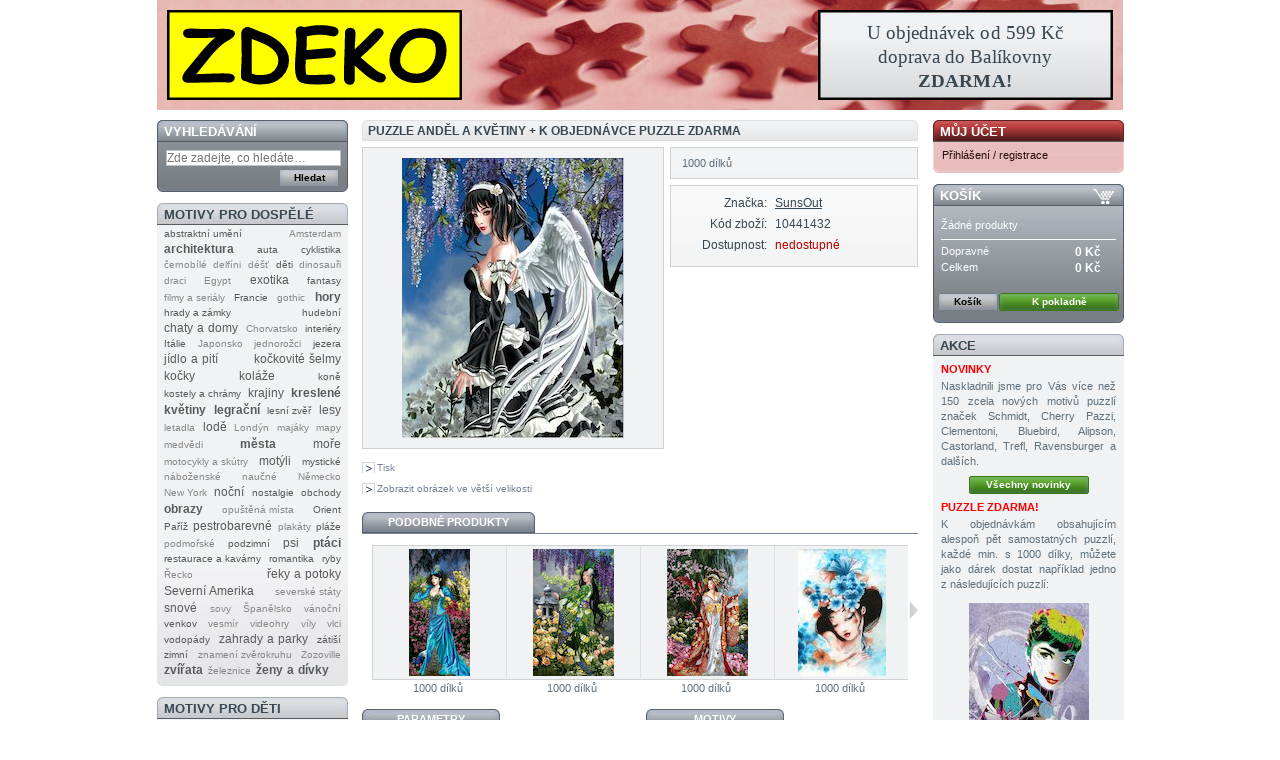

--- FILE ---
content_type: text/html; charset=utf-8
request_url: https://www.zdeko-puzzle.cz/750-az-1250-dilku/10441432-andel-a-kvetiny.html
body_size: 14986
content:
<!DOCTYPE html>
<html lang="cs">
	<head>
		<title>Puzzle Anděl a květiny + k objedn&aacute;vce puzzle zdarma | ZDEKO &mdash; internetov&yacute; obchod s puzzlemi</title>
		<meta name="description" content="Puzzle značky SunsOut, 1000 d&iacute;lků, autor: Nene Thomasov&aacute; (Thomas), rozměry: 58,4 &times; 71,1 cm, cena: 385 Kč.">
		<meta name="keywords" content="Anděl a květiny,SunsOut,Nene Thomasov&aacute; (Thomas),N. Thomas,v&yacute;tvarn&eacute; uměn&iacute;,obrazy,ženy a d&iacute;vky,Orient,exotika,anděl&eacute;,květiny,gothic,běžn&aacute; velikost d&iacute;lků,pro dospěl&eacute;,puzzle">
		<meta http-equiv="Content-Type" content="text/html; charset=utf-8">
		<meta name="generator" content="PrestaShop">
		<meta name="robots" content="index,follow">
		<meta name="viewport" content="width=980">
		<meta http-equiv="X-UA-Compatible" content="IE=edge">
		<link rel="apple-touch-icon" sizes="180x180" href="/apple-touch-icon.png">
		<link rel="icon" type="image/png" sizes="48x48" href="/favicon-48x48.png">
		<link rel="icon" type="image/png" sizes="32x32" href="/favicon-32x32.png">
		<link rel="icon" type="image/png" sizes="16x16" href="/favicon-16x16.png">
		<link rel="manifest" href="/site.webmanifest">
		<link rel="mask-icon" href="/safari-pinned-tab.svg" color="#5bbad5">
		<meta name="msapplication-TileColor" content="#da532c">
		<meta name="theme-color" content="#ffffff">
		<link rel="icon" type="image/vnd.microsoft.icon" href="/favicon.ico">
		<link rel="shortcut icon" type="image/vnd.microsoft.icon" href="/favicon.ico">
	<script>
			var baseDir = '/';
			var static_token = '499b53c440e57d02c3e1d3c7ca792c80';
			var token = '3332f15effc1b78c5350234e5470eae8';
			var priceDisplayPrecision = 0;
		</script>
		<script src="/min/?f=/js/avif.js,/js/tools.js,/js/jquery/jquery-1.2.6.min.js,/js/jquery/jquery.easing.1.3.js,/js/jquery/jquery.hotkeys-0.7.8-packed.js&amp;v=107"></script>
		<script src="/min/?f=/js/go.js&amp;v=107"></script>
		<script src="/min/?f=/js/jquery/thickbox-modified.js&amp;v=107"></script>
		<script src="/min/?f=/js/jquery/jquery.idTabs.modified.js,/js/jquery/jquery.scrollto.js,/js/jquery/jquery.serialScroll.js,/themes/zdeko/js/tools.js,/themes/zdeko/js/product.js&amp;v=107"></script>
		<script src="/min/?f=/themes/zdeko/js/product-list.js&amp;v=107"></script>
			<link href="/min/?f=/themes/zdeko/css/global.css&amp;v=101" rel="stylesheet" type="text/css" media="all">
		<link href="/min/?f=/css/thickbox.css&amp;v=101" rel="stylesheet" type="text/css" media="screen">
			
	
	<script>
		$(document).ready(function() {
			$('body').css("display", "block");
		});
		setTimeout(function() {
			$('body').css("display", "block");
		}, 500);
	</script>
	</head>
	

	<body id="product" style="display: none">
			<noscript><ul><li>Tento obchod vyžaduje ke sv&eacute; funkčnosti JavaScript, pros&iacute;me zapněte si ho ve sv&eacute;m prohl&iacute;žeči.</li></ul></noscript>
		<div id="page" vocab="http://schema.org/">

			<!-- Header -->
			<div>
				<h1 id="header"><a href="/" title="Domů"><span>ZDEKO — puzzle</span></a></h1>
			</div>

			<!-- Left -->
			<div id="left_column" class="column">
				<!-- Block search module -->
<div id="search_block_left" class="block exclusive">
	<h4>Vyhled&aacute;v&aacute;n&iacute;</h4>
	<form method="get" action="/search.php" id="searchbox">
		<p class="block_content">
			<input type="text" id="search_query" name="search_query" value="" placeholder="Zde zadejte, co hledáte…">
			<input type="submit" id="search_button" class="button_small" value="Hledat">
		</p>
	</form>
</div>
<!-- /Block search module --><!-- Block themes module -->
<div id="adult_themes_block_left" class="block themes_block">
	<h4>Motivy pro dospěl&eacute;</h4>
	<div class="block_content">
			<a href="/motiv/abstraktni-umeni" class="theme_level2 first_item" onclick="return go2(this, 'adult=1&amp;children=0')">abstraktn&iacute;&#8196;uměn&iacute;</a>
			<a href="/motiv/amsterdam" class="theme_level1 item" onclick="return go2(this, 'adult=1&amp;children=0')">Amsterdam</a>
			<a href="/motiv/architektura" class="theme_level4 item" onclick="return go2(this, 'adult=1&amp;children=0')">architektura</a>
			<a href="/motiv/auta" class="theme_level2 item" onclick="return go2(this, 'adult=1&amp;children=0')">auta</a>
			<a href="/motiv/cyklistika" class="theme_level2 item" onclick="return go2(this, 'adult=1&amp;children=0')">cyklistika</a>
			<a href="/motiv/cernobile" class="theme_level1 item" onclick="return go2(this, 'adult=1&amp;children=0')">černob&iacute;l&eacute;</a>
			<a href="/motiv/delfini" class="theme_level1 item" onclick="return go2(this, 'adult=1&amp;children=0')">delf&iacute;ni</a>
			<a href="/motiv/dest" class="theme_level1 item" onclick="return go2(this, 'adult=1&amp;children=0')">d&eacute;&scaron;ť</a>
			<a href="/motiv/deti" class="theme_level2 item" onclick="return go2(this, 'adult=1&amp;children=0')">děti</a>
			<a href="/motiv/dinosauri" class="theme_level1 item" onclick="return go2(this, 'adult=1&amp;children=0')">dinosauři</a>
			<a href="/motiv/draci" class="theme_level1 item" onclick="return go2(this, 'adult=1&amp;children=0')">draci</a>
			<a href="/motiv/egypt" class="theme_level1 item" onclick="return go2(this, 'adult=1&amp;children=0')">Egypt</a>
			<a href="/motiv/exotika" class="theme_level3 item" onclick="return go2(this, 'adult=1&amp;children=0')">exotika</a>
			<a href="/motiv/fantasy" class="theme_level2 item" onclick="return go2(this, 'adult=1&amp;children=0')">fantasy</a>
			<a href="/motiv/filmy-a-serialy" class="theme_level1 item" onclick="return go2(this, 'adult=1&amp;children=0')">filmy&#8196;a&#8196;seri&aacute;ly</a>
			<a href="/motiv/francie" class="theme_level2 item" onclick="return go2(this, 'adult=1&amp;children=0')">Francie</a>
			<a href="/motiv/gothic" class="theme_level1 item" onclick="return go2(this, 'adult=1&amp;children=0')">gothic</a>
			<a href="/motiv/hory" class="theme_level4 item" onclick="return go2(this, 'adult=1&amp;children=0')">hory</a>
			<a href="/motiv/hrady-a-zamky" class="theme_level2 item" onclick="return go2(this, 'adult=1&amp;children=0')">hrady&#8196;a&#8196;z&aacute;mky</a>
			<a href="/motiv/hudebni" class="theme_level2 item" onclick="return go2(this, 'adult=1&amp;children=0')">hudebn&iacute;</a>
			<a href="/motiv/chaty-a-domy" class="theme_level3 item" onclick="return go2(this, 'adult=1&amp;children=0')">chaty&#8196;a&#8196;domy</a>
			<a href="/motiv/chorvatsko" class="theme_level1 item" onclick="return go2(this, 'adult=1&amp;children=0')">Chorvatsko</a>
			<a href="/motiv/interiery" class="theme_level2 item" onclick="return go2(this, 'adult=1&amp;children=0')">interi&eacute;ry</a>
			<a href="/motiv/italie" class="theme_level2 item" onclick="return go2(this, 'adult=1&amp;children=0')">It&aacute;lie</a>
			<a href="/motiv/japonsko" class="theme_level1 item" onclick="return go2(this, 'adult=1&amp;children=0')">Japonsko</a>
			<a href="/motiv/jednorozci" class="theme_level1 item" onclick="return go2(this, 'adult=1&amp;children=0')">jednorožci</a>
			<a href="/motiv/jezera" class="theme_level2 item" onclick="return go2(this, 'adult=1&amp;children=0')">jezera</a>
			<a href="/motiv/jidlo-a-piti" class="theme_level3 item" onclick="return go2(this, 'adult=1&amp;children=0')">j&iacute;dlo&#8196;a&#8196;pit&iacute;</a>
			<a href="/motiv/kockovite-selmy" class="theme_level3 item" onclick="return go2(this, 'adult=1&amp;children=0')">kočkovit&eacute;&#8196;&scaron;elmy</a>
			<a href="/motiv/kocky" class="theme_level3 item" onclick="return go2(this, 'adult=1&amp;children=0')">kočky</a>
			<a href="/motiv/kolaze" class="theme_level3 item" onclick="return go2(this, 'adult=1&amp;children=0')">kol&aacute;že</a>
			<a href="/motiv/kone" class="theme_level2 item" onclick="return go2(this, 'adult=1&amp;children=0')">koně</a>
			<a href="/motiv/kostely-a-chramy" class="theme_level2 item" onclick="return go2(this, 'adult=1&amp;children=0')">kostely&#8196;a&#8196;chr&aacute;my</a>
			<a href="/motiv/krajiny" class="theme_level3 item" onclick="return go2(this, 'adult=1&amp;children=0')">krajiny</a>
			<a href="/motiv/kreslene" class="theme_level4 item" onclick="return go2(this, 'adult=1&amp;children=0')">kreslen&eacute;</a>
			<a href="/motiv/kvetiny" class="theme_level4 item" onclick="return go2(this, 'adult=1&amp;children=0')">květiny</a>
			<a href="/motiv/legracni" class="theme_level4 item" onclick="return go2(this, 'adult=1&amp;children=0')">legračn&iacute;</a>
			<a href="/motiv/lesni-zver" class="theme_level2 item" onclick="return go2(this, 'adult=1&amp;children=0')">lesn&iacute;&#8196;zvěř</a>
			<a href="/motiv/lesy" class="theme_level3 item" onclick="return go2(this, 'adult=1&amp;children=0')">lesy</a>
			<a href="/motiv/letadla" class="theme_level1 item" onclick="return go2(this, 'adult=1&amp;children=0')">letadla</a>
			<a href="/motiv/lode" class="theme_level3 item" onclick="return go2(this, 'adult=1&amp;children=0')">lodě</a>
			<a href="/motiv/londyn" class="theme_level1 item" onclick="return go2(this, 'adult=1&amp;children=0')">Lond&yacute;n</a>
			<a href="/motiv/majaky" class="theme_level1 item" onclick="return go2(this, 'adult=1&amp;children=0')">maj&aacute;ky</a>
			<a href="/motiv/mapy" class="theme_level1 item" onclick="return go2(this, 'adult=1&amp;children=0')">mapy</a>
			<a href="/motiv/medvedi" class="theme_level1 item" onclick="return go2(this, 'adult=1&amp;children=0')">medvědi</a>
			<a href="/motiv/mesta" class="theme_level4 item" onclick="return go2(this, 'adult=1&amp;children=0')">města</a>
			<a href="/motiv/more" class="theme_level3 item" onclick="return go2(this, 'adult=1&amp;children=0')">moře</a>
			<a href="/motiv/motocykly-a-skutry" class="theme_level1 item" onclick="return go2(this, 'adult=1&amp;children=0')">motocykly&#8196;a&#8196;sk&uacute;try</a>
			<a href="/motiv/motyli" class="theme_level3 item" onclick="return go2(this, 'adult=1&amp;children=0')">mot&yacute;li</a>
			<a href="/motiv/mysticke" class="theme_level2 item" onclick="return go2(this, 'adult=1&amp;children=0')">mystick&eacute;</a>
			<a href="/motiv/nabozenske" class="theme_level1 item" onclick="return go2(this, 'adult=1&amp;children=0')">n&aacute;božensk&eacute;</a>
			<a href="/motiv/naucne" class="theme_level1 item" onclick="return go2(this, 'adult=1&amp;children=0')">naučn&eacute;</a>
			<a href="/motiv/nemecko" class="theme_level1 item" onclick="return go2(this, 'adult=1&amp;children=0')">Německo</a>
			<a href="/motiv/new-york" class="theme_level1 item" onclick="return go2(this, 'adult=1&amp;children=0')">New&#8196;York</a>
			<a href="/motiv/nocni" class="theme_level3 item" onclick="return go2(this, 'adult=1&amp;children=0')">nočn&iacute;</a>
			<a href="/motiv/nostalgie" class="theme_level2 item" onclick="return go2(this, 'adult=1&amp;children=0')">nostalgie</a>
			<a href="/motiv/obchody" class="theme_level2 item" onclick="return go2(this, 'adult=1&amp;children=0')">obchody</a>
			<a href="/motiv/obrazy" class="theme_level4 item" onclick="return go2(this, 'adult=1&amp;children=0')">obrazy</a>
			<a href="/motiv/opustena-mista" class="theme_level1 item" onclick="return go2(this, 'adult=1&amp;children=0')">opu&scaron;těn&aacute;&#8196;m&iacute;sta</a>
			<a href="/motiv/orient" class="theme_level2 item" onclick="return go2(this, 'adult=1&amp;children=0')">Orient</a>
			<a href="/motiv/pariz" class="theme_level2 item" onclick="return go2(this, 'adult=1&amp;children=0')">Pař&iacute;ž</a>
			<a href="/motiv/pestrobarevne" class="theme_level3 item" onclick="return go2(this, 'adult=1&amp;children=0')">pestrobarevn&eacute;</a>
			<a href="/motiv/plakaty" class="theme_level1 item" onclick="return go2(this, 'adult=1&amp;children=0')">plak&aacute;ty</a>
			<a href="/motiv/plaze" class="theme_level2 item" onclick="return go2(this, 'adult=1&amp;children=0')">pl&aacute;že</a>
			<a href="/motiv/podmorske" class="theme_level1 item" onclick="return go2(this, 'adult=1&amp;children=0')">podmořsk&eacute;</a>
			<a href="/motiv/podzimni" class="theme_level2 item" onclick="return go2(this, 'adult=1&amp;children=0')">podzimn&iacute;</a>
			<a href="/motiv/psi" class="theme_level3 item" onclick="return go2(this, 'adult=1&amp;children=0')">psi</a>
			<a href="/motiv/ptaci" class="theme_level4 item" onclick="return go2(this, 'adult=1&amp;children=0')">pt&aacute;ci</a>
			<a href="/motiv/restaurace-a-kavarny" class="theme_level2 item" onclick="return go2(this, 'adult=1&amp;children=0')">restaurace&#8196;a&#8196;kav&aacute;rny</a>
			<a href="/motiv/romantika" class="theme_level2 item" onclick="return go2(this, 'adult=1&amp;children=0')">romantika</a>
			<a href="/motiv/ryby" class="theme_level2 item" onclick="return go2(this, 'adult=1&amp;children=0')">ryby</a>
			<a href="/motiv/recko" class="theme_level1 item" onclick="return go2(this, 'adult=1&amp;children=0')">Řecko</a>
			<a href="/motiv/reky-a-potoky" class="theme_level3 item" onclick="return go2(this, 'adult=1&amp;children=0')">řeky&#8196;a&#8196;potoky</a>
			<a href="/motiv/severni-amerika" class="theme_level3 item" onclick="return go2(this, 'adult=1&amp;children=0')">Severn&iacute;&#8196;Amerika</a>
			<a href="/motiv/severske-staty" class="theme_level1 item" onclick="return go2(this, 'adult=1&amp;children=0')">seversk&eacute;&#8196;st&aacute;ty</a>
			<a href="/motiv/snove" class="theme_level3 item" onclick="return go2(this, 'adult=1&amp;children=0')">snov&eacute;</a>
			<a href="/motiv/sovy" class="theme_level1 item" onclick="return go2(this, 'adult=1&amp;children=0')">sovy</a>
			<a href="/motiv/spanelsko" class="theme_level1 item" onclick="return go2(this, 'adult=1&amp;children=0')">&Scaron;panělsko</a>
			<a href="/motiv/vanocni" class="theme_level1 item" onclick="return go2(this, 'adult=1&amp;children=0')">v&aacute;nočn&iacute;</a>
			<a href="/motiv/venkov" class="theme_level2 item" onclick="return go2(this, 'adult=1&amp;children=0')">venkov</a>
			<a href="/motiv/vesmir" class="theme_level1 item" onclick="return go2(this, 'adult=1&amp;children=0')">vesm&iacute;r</a>
			<a href="/motiv/videohry" class="theme_level1 item" onclick="return go2(this, 'adult=1&amp;children=0')">videohry</a>
			<a href="/motiv/vily" class="theme_level1 item" onclick="return go2(this, 'adult=1&amp;children=0')">v&iacute;ly</a>
			<a href="/motiv/vlci" class="theme_level1 item" onclick="return go2(this, 'adult=1&amp;children=0')">vlci</a>
			<a href="/motiv/vodopady" class="theme_level2 item" onclick="return go2(this, 'adult=1&amp;children=0')">vodop&aacute;dy</a>
			<a href="/motiv/zahrady-a-parky" class="theme_level3 item" onclick="return go2(this, 'adult=1&amp;children=0')">zahrady&#8196;a&#8196;parky</a>
			<a href="/motiv/zatisi" class="theme_level2 item" onclick="return go2(this, 'adult=1&amp;children=0')">z&aacute;ti&scaron;&iacute;</a>
			<a href="/motiv/zimni" class="theme_level2 item" onclick="return go2(this, 'adult=1&amp;children=0')">zimn&iacute;</a>
			<a href="/motiv/znameni-zverokruhu" class="theme_level1 item" onclick="return go2(this, 'adult=1&amp;children=0')">znamen&iacute;&#8196;zvěrokruhu</a>
			<a href="/motiv/zozoville" class="theme_level1 item" onclick="return go2(this, 'adult=1&amp;children=0')">Zozoville</a>
			<a href="/motiv/zvirata" class="theme_level4 item" onclick="return go2(this, 'adult=1&amp;children=0')">zv&iacute;řata</a>
			<a href="/motiv/zeleznice" class="theme_level1 item" onclick="return go2(this, 'adult=1&amp;children=0')">železnice</a>
			<a href="/motiv/zeny-a-divky" class="theme_level4 last_item" onclick="return go2(this, 'adult=1&amp;children=0')">ženy&#8196;a&#8196;d&iacute;vky</a>
		</div>
</div>
<!-- /Block themes module --><!-- Block themes module -->
<div id="children_themes_block_left" class="block themes_block">
	<h4>Motivy pro děti</h4>
	<div class="block_content">
			<a href="/motiv/auta" class="theme_level4 first_item" onclick="return go2(this, 'adult=0&amp;children=1')">auta</a>
			<a href="/motiv/film-auta" class="theme_level3 item" onclick="return go2(this, 'adult=1&amp;children=1')">Auta</a>
			<a href="/motiv/barbie" class="theme_level1 item" onclick="return go2(this, 'adult=0&amp;children=1')">Barbie</a>
			<a href="/motiv/blue" class="theme_level1 item" onclick="return go2(this, 'adult=0&amp;children=1')">Blue</a>
			<a href="/motiv/cervena-karkulka" class="theme_level1 item" onclick="return go2(this, 'adult=1&amp;children=1')">Červen&aacute;&#8196;karkulka</a>
			<a href="/motiv/dinosauri" class="theme_level2 item" onclick="return go2(this, 'adult=0&amp;children=1')">dinosauři</a>
			<a href="/motiv/disney" class="theme_level4 item" onclick="return go2(this, 'adult=1&amp;children=1')">Disney</a>
			<a href="/motiv/disneyovske-princezny" class="theme_level3 item" onclick="return go2(this, 'adult=1&amp;children=1')">Disneyovsk&eacute;&#8196;princezny</a>
			<a href="/motiv/draci" class="theme_level1 item" onclick="return go2(this, 'adult=0&amp;children=1')">draci</a>
			<a href="/motiv/gorjuss" class="theme_level1 item" onclick="return go2(this, 'adult=1&amp;children=1')">Gorjuss</a>
			<a href="/motiv/harry-potter" class="theme_level2 item" onclick="return go2(this, 'adult=1&amp;children=1')">Harry&#8196;Potter</a>
			<a href="/motiv/hasicske-vozy" class="theme_level2 item" onclick="return go2(this, 'adult=0&amp;children=1')">hasičsk&eacute;&#8196;vozy</a>
			<a href="/motiv/jednorozci" class="theme_level2 item" onclick="return go2(this, 'adult=0&amp;children=1')">jednorožci</a>
			<a href="/motiv/kaceri" class="theme_level2 item" onclick="return go2(this, 'adult=1&amp;children=1')">Kačeři</a>
			<a href="/motiv/kockovite-selmy" class="theme_level4 item" onclick="return go2(this, 'adult=0&amp;children=1')">kočkovit&eacute;&#8196;&scaron;elmy</a>
			<a href="/motiv/kocky" class="theme_level3 item" onclick="return go2(this, 'adult=0&amp;children=1')">kočky</a>
			<a href="/motiv/kone" class="theme_level3 item" onclick="return go2(this, 'adult=0&amp;children=1')">koně</a>
			<a href="/motiv/kreslene" class="theme_level4 item" onclick="return go2(this, 'adult=0&amp;children=1')">kreslen&eacute;</a>
			<a href="/motiv/ledove-kralovstvi" class="theme_level1 item" onclick="return go2(this, 'adult=1&amp;children=1')">Ledov&eacute;&#8196;kr&aacute;lovstv&iacute;</a>
			<a href="/motiv/lode" class="theme_level2 item" onclick="return go2(this, 'adult=0&amp;children=1')">lodě</a>
			<a href="/motiv/lokomotivy-a-vlaky" class="theme_level2 item" onclick="return go2(this, 'adult=0&amp;children=1')">lokomotivy&#8196;a&#8196;vlaky</a>
			<a href="/motiv/mapy" class="theme_level1 item" onclick="return go2(this, 'adult=0&amp;children=1')">mapy</a>
			<a href="/motiv/medvidek-pu" class="theme_level1 item" onclick="return go2(this, 'adult=1&amp;children=1')">Medv&iacute;dek&#8196;P&uacute;</a>
			<a href="/motiv/mickey-mouse-a-minnie" class="theme_level2 item" onclick="return go2(this, 'adult=1&amp;children=1')">Mickey&#8196;Mouse&#8196;a&#8196;Minnie</a>
			<a href="/motiv/muj-maly-pony" class="theme_level1 item" onclick="return go2(this, 'adult=1&amp;children=1')">Můj&#8196;mal&yacute;&#8196;pony</a>
			<a href="/motiv/pirati" class="theme_level1 item" onclick="return go2(this, 'adult=0&amp;children=1')">pir&aacute;ti</a>
			<a href="/motiv/plysaci" class="theme_level1 item" onclick="return go2(this, 'adult=0&amp;children=1')">ply&scaron;&aacute;ci</a>
			<a href="/motiv/podmorske" class="theme_level1 item" onclick="return go2(this, 'adult=0&amp;children=1')">podmořsk&eacute;</a>
			<a href="/motiv/policie" class="theme_level2 item" onclick="return go2(this, 'adult=0&amp;children=1')">policie</a>
			<a href="/motiv/popelka" class="theme_level2 item" onclick="return go2(this, 'adult=1&amp;children=1')">Popelka</a>
			<a href="/motiv/povolani" class="theme_level3 item" onclick="return go2(this, 'adult=0&amp;children=1')">povol&aacute;n&iacute;</a>
			<a href="/motiv/prasatko-peppa" class="theme_level1 item" onclick="return go2(this, 'adult=0&amp;children=1')">Pras&aacute;tko&#8196;Peppa</a>
			<a href="/motiv/psi" class="theme_level3 item" onclick="return go2(this, 'adult=0&amp;children=1')">psi</a>
			<a href="/motiv/snehurka" class="theme_level2 item" onclick="return go2(this, 'adult=1&amp;children=1')">Sněhurka</a>
			<a href="/motiv/spider-man" class="theme_level1 item" onclick="return go2(this, 'adult=1&amp;children=1')">Spider‐Man</a>
			<a href="/motiv/stavebni-a-zemedelske-stroje" class="theme_level2 item" onclick="return go2(this, 'adult=0&amp;children=1')">stavebn&iacute;&#8196;a&#8196;zemědělsk&eacute;&#8196;stroje</a>
			<a href="/motiv/venkov" class="theme_level3 item" onclick="return go2(this, 'adult=0&amp;children=1')">venkov</a>
			<a href="/motiv/vesmir" class="theme_level1 item" onclick="return go2(this, 'adult=0&amp;children=1')">vesm&iacute;r</a>
			<a href="/motiv/vily" class="theme_level1 item" onclick="return go2(this, 'adult=0&amp;children=1')">v&iacute;ly</a>
			<a href="/motiv/zvirata" class="theme_level4 item" onclick="return go2(this, 'adult=0&amp;children=1')">zv&iacute;řata</a>
			<a href="/motiv/zeny-a-divky" class="theme_level3 last_item" onclick="return go2(this, 'adult=0&amp;children=1')">ženy&#8196;a&#8196;d&iacute;vky</a>
		</div>
</div>
<!-- /Block themes module --><!-- Block authors module -->
<div id="authors_block_left" class="block authors_block">
	<h4>Autoři</h4>
	<div class="block_content">
			<a href="/autor/afremov" class="author_level2 first_item">Afremov</a>
			<a href="/autor/arcimboldo" class="author_level1 item">Arcimboldo</a>
			<a href="/autor/bosch" class="author_level1 item">Bosch</a>
			<a href="/autor/botticelli" class="author_level2 item">Botticelli</a>
			<a href="/autor/p-brueghel-ml" class="author_level2 item">P.&#8196;Brueghel&#8196;ml.</a>
			<a href="/autor/p-brueghel-st" class="author_level2 item">P.&#8196;Brueghel&#8196;st.</a>
			<a href="/autor/cezanne" class="author_level1 item">C&eacute;zanne</a>
			<a href="/autor/dali" class="author_level1 item">Dal&iacute;</a>
			<a href="/autor/davison" class="author_level4 item">Davison</a>
			<a href="/autor/degas" class="author_level1 item">Degas</a>
			<a href="/autor/delacroix" class="author_level1 item">Delacroix</a>
			<a href="/autor/delon" class="author_level1 item">Delon</a>
			<a href="/autor/frances" class="author_level1 item">Franc&eacute;s</a>
			<a href="/autor/galchutt" class="author_level1 item">Galchutt</a>
			<a href="/autor/gaudi" class="author_level1 item">Gaud&iacute;</a>
			<a href="/autor/gauguin" class="author_level1 item">Gauguin</a>
			<a href="/autor/van-gogh" class="author_level3 item">van&#8196;Gogh</a>
			<a href="/autor/van-haasteren" class="author_level4 item">van&#8196;Haasteren</a>
			<a href="/autor/hardwick" class="author_level2 item">Hardwick</a>
			<a href="/autor/kagaya" class="author_level3 item">Kagaya</a>
			<a href="/autor/kandinskij" class="author_level2 item">Kandinskij</a>
			<a href="/autor/kim" class="author_level3 item">Kim</a>
			<a href="/autor/kinkade" class="author_level4 item">Kinkade</a>
			<a href="/autor/klimt" class="author_level2 item">Klimt</a>
			<a href="/autor/krasny" class="author_level3 item">Kr&aacute;sn&yacute;</a>
			<a href="/autor/j-lee" class="author_level1 item">J.&#8196;Lee</a>
			<a href="/autor/e-b-leighton" class="author_level1 item">E.&#8196;B.&#8196;Leighton</a>
			<a href="/autor/luspin" class="author_level2 item">Lu&scaron;pin</a>
			<a href="/autor/macke" class="author_level1 item">Macke</a>
			<a href="/autor/maclean" class="author_level4 item">Maclean</a>
			<a href="/autor/macneil" class="author_level3 item">Macneil</a>
			<a href="/autor/manet" class="author_level1 item">Manet</a>
			<a href="/autor/marchetti" class="author_level4 item">Marchetti</a>
			<a href="/autor/michelangelo" class="author_level1 item">Michelangelo</a>
			<a href="/autor/misstigri" class="author_level2 item">Misstigri</a>
			<a href="/autor/monet" class="author_level2 item">Monet</a>
			<a href="/autor/mucha" class="author_level1 item">Mucha</a>
			<a href="/autor/munch" class="author_level1 item">Munch</a>
			<a href="/autor/ortega" class="author_level4 item">Ortega</a>
			<a href="/autor/pannini" class="author_level1 item">Pannini</a>
			<a href="/autor/pinson" class="author_level3 item">Pinson</a>
			<a href="/autor/raffaello" class="author_level1 item">Raffaello</a>
			<a href="/autor/renoir" class="author_level1 item">Renoir</a>
			<a href="/autor/russo" class="author_level3 item">Russo</a>
			<a href="/autor/ruyer" class="author_level3 item">Ruyer</a>
			<a href="/autor/ryba" class="author_level2 item">Ryba</a>
			<a href="/autor/s-park" class="author_level2 item">S.&#8196;Park</a>
			<a href="/autor/schimmel" class="author_level2 item">Schimmel</a>
			<a href="/autor/a-stewart" class="author_level3 item">A.&#8196;Stewart</a>
			<a href="/autor/a-stokes" class="author_level3 item">A.&#8196;Stokes</a>
			<a href="/autor/n-thomas" class="author_level3 item">N.&#8196;Thomas</a>
			<a href="/autor/vermeer" class="author_level2 item">Vermeer</a>
			<a href="/autor/da-vinci" class="author_level1 item">da&#8196;Vinci</a>
			<a href="/autor/wachtmeister" class="author_level2 item">Wachtmeister</a>
			<a href="/autor/wall" class="author_level3 item">Wall</a>
			<a href="/autor/waterhouse" class="author_level1 item">Waterhouse</a>
			<a href="/autor/wumples" class="author_level2 item">wumples</a>
			<a href="/autor/yerka" class="author_level2 last_item">Yerka</a>
		</div>
</div>
<!-- /Block authors module -->
<!-- Block categories module -->
<div id="categories_block_left" class="block">
	<h4>Kategorie</h4>
	<div class="block_content">
		<ul class="tree ">
											<li >
				<a href="/22-do-300-dilku">do 300 d&iacute;lků</a>
	</li>														<li >
				<a href="/87-300-az-740-dilku">300&ndash;740 d&iacute;lků</a>
	</li>														<li >
							<a href="/85-750-az-1250-dilku" class="selected">750&ndash;1250 d&iacute;lků</a>
	</li>														<li >
				<a href="/88-1300-az-2000-dilku">1300&ndash;2000 d&iacute;lků</a>
	</li>														<li >
				<a href="/23-3000-az-4000-dilku">3000&ndash;4000 d&iacute;lků</a>
	</li>														<li >
				<a href="/24-nad-4000-dilku">nad 4000 d&iacute;lků</a>
	</li>														<li >
				<a href="/26-3d-puzzle">3D puzzle</a>
	</li>														<li >
							<a href="/72-akce" class="sale">AKCE (sleva až 40 %)</a>
	</li>														<li >
				<a href="/84-ctvercova">čtvercov&aacute;</a>
	</li>														<li >
				<a href="/80-detska">dětsk&aacute;</a>
	</li>														<li >
				<a href="/45-drevena">dřevěn&aacute;</a>
	</li>														<li >
				<a href="/96-extra-velke-dilky">extra velk&eacute; d&iacute;lky</a>
	</li>														<li >
				<a href="/12-fluorescentni">fluorescentn&iacute;</a>
	</li>														<li >
				<a href="/100-hlavolamy">hlavolamy</a>
	</li>														<li >
				<a href="/50-kolekce-znameni-zverokruhu">kolekce Znamen&iacute; zvěrokruhu</a>
	</li>														<li >
				<a href="/30-metalicka">metalick&aacute;</a>
	</li>														<li >
				<a href="/31-netradicni-tvary">netradičn&iacute; tvary</a>
	</li>														<li >
				<a href="/74-obtizna">obt&iacute;žn&aacute;</a>
	</li>														<li >
				<a href="/13-panoramaticka">panoramatick&aacute;</a>
	</li>														<li >
				<a href="/66-podlahova">podlahov&aacute;</a>
	</li>														<li >
				<a href="/43-polstarky">pol&scaron;t&aacute;řky</a>
	</li>														<li >
				<a href="/32-prislusenstvi">př&iacute;slu&scaron;enstv&iacute;</a>
	</li>														<li >
				<a href="/99-samolepici-folie">samolepic&iacute; f&oacute;lie</a>
	</li>														<li >
				<a href="/97-unlimited-fit-technology">Unlimited Fit Technology</a>
	</li>														<li >
				<a href="/70-velke-dilky">velk&eacute; d&iacute;lky</a>
	</li>														<li >
				<a href="/25-vertikalni">vertik&aacute;ln&iacute;</a>
	</li>														<li >
				<a href="/75-vybarvitelna">vybarviteln&aacute;</a>
	</li>														<li class="last">
				<a href="/34-wasgij">Wasgij</a>
	</li>							</ul>
	</div>
</div>
<script>
	// we hide the tree only if JavaScript is activated
	$('div#categories_block_left ul.dhtml').hide();
</script>
<!-- /Block categories module --><!-- Block manufacturers module -->
<div id="manufacturers_block_left" class="block blockmanufacturer">
	<h4>Značky</h4>
	<div class="block_content">
		<ul class="bullet">
					<li class="first_item"><a href="/68_alipson-puzzle" title="V&iacute;ce o Alipson Puzzle">ALIPSON PUZZLE</a></li>
							<li class="item"><a href="/56_anatolian" title="V&iacute;ce o Anatolian / Perre">ANATOLIAN / PERRE</a></li>
							<li class="item"><a href="/40_art-puzzle" title="V&iacute;ce o Art Puzzle">ART PUZZLE</a></li>
							<li class="item"><a href="/59_bellica" title="V&iacute;ce o Bellica">BELLICA</a></li>
							<li class="item"><a href="/46_bluebird-puzzle" title="V&iacute;ce o Bluebird Puzzle">BLUEBIRD PUZZLE</a></li>
							<li class="item"><a href="/72_brain-games" title="V&iacute;ce o Brain Games">BRAIN GAMES</a></li>
							<li class="item"><a href="/13_castorland" title="V&iacute;ce o Castorland">CASTORLAND</a></li>
							<li class="item"><a href="/2_clementoni" title="V&iacute;ce o Clementoni">CLEMENTONI</a></li>
							<li class="item"><a href="/37_cobble-hill" title="V&iacute;ce o Cobble Hill">COBBLE HILL</a></li>
							<li class="item"><a href="/18_d-toys" title="V&iacute;ce o D‐TOYS">D‐TOYS</a></li>
							<li class="item"><a href="/48_deico" title="V&iacute;ce o Deico">DEICO</a></li>
							<li class="item"><a href="/7_editions-ricordi" title="V&iacute;ce o Editions Ricordi">EDITIONS RICORDI</a></li>
							<li class="item"><a href="/15_educa" title="V&iacute;ce o Educa">EDUCA</a></li>
							<li class="item"><a href="/60_eeboo" title="V&iacute;ce o eeBoo">EEBOO</a></li>
							<li class="item"><a href="/67_enjoy-puzzle" title="V&iacute;ce o Enjoy Puzzle">ENJOY PUZZLE</a></li>
							<li class="item"><a href="/22_eurographics" title="V&iacute;ce o Eurographics">EUROGRAPHICS</a></li>
							<li class="item"><a href="/17_falcon" title="V&iacute;ce o Falcon">FALCON</a></li>
							<li class="item"><a href="/41_gibsons" title="V&iacute;ce o Gibsons">GIBSONS</a></li>
							<li class="item"><a href="/54_gold-puzzle" title="V&iacute;ce o Gold Puzzle">GOLD PUZZLE</a></li>
							<li class="item"><a href="/45_grafika" title="V&iacute;ce o Grafika">GRAFIKA</a></li>
							<li class="item"><a href="/26_grafix" title="V&iacute;ce o Grafix">GRAFIX</a></li>
							<li class="item"><a href="/3_heye" title="V&iacute;ce o Heye">HEYE</a></li>
							<li class="item"><a href="/62_cherry-pazzi" title="V&iacute;ce o Cherry Pazzi">CHERRY PAZZI</a></li>
							<li class="item"><a href="/69_interdruk" title="V&iacute;ce o Interdruk">INTERDRUK</a></li>
							<li class="item"><a href="/51_jack-pine" title="V&iacute;ce o Jack Pine">JACK PINE</a></li>
							<li class="item"><a href="/55_jig-a-puz" title="V&iacute;ce o Jig &amp; Puz">JIG &amp; PUZ</a></li>
							<li class="item"><a href="/16_jumbo" title="V&iacute;ce o Jumbo">JUMBO</a></li>
							<li class="item"><a href="/9_king" title="V&iacute;ce o King">KING</a></li>
							<li class="item"><a href="/43_masterpieces" title="V&iacute;ce o MasterPieces">MASTERPIECES</a></li>
							<li class="item"><a href="/52_nathan" title="V&iacute;ce o Nathan">NATHAN</a></li>
							<li class="item"><a href="/61_new-york-puzzle-company" title="V&iacute;ce o New York Puzzle Co.">NEW YORK PUZZLE CO.</a></li>
							<li class="item"><a href="/65_nova-puzzle" title="V&iacute;ce o Nova Puzzle">NOVA PUZZLE</a></li>
							<li class="item"><a href="/53_otter-house" title="V&iacute;ce o Otter House">OTTER HOUSE</a></li>
							<li class="item"><a href="/66_pieces-and-peace" title="V&iacute;ce o Pieces &amp; Peace">PIECES &amp; PEACE</a></li>
							<li class="item"><a href="/10_puzzelman" title="V&iacute;ce o Puzzelman">PUZZELMAN</a></li>
							<li class="item"><a href="/21_ravensburger" title="V&iacute;ce o Ravensburger">RAVENSBURGER</a></li>
							<li class="item"><a href="/23_schmidt" title="V&iacute;ce o Schmidt">SCHMIDT</a></li>
							<li class="item"><a href="/64_star-puzzle" title="V&iacute;ce o Star Puzzle">STAR PUZZLE</a></li>
							<li class="item"><a href="/24_step-puzzle" title="V&iacute;ce o STEP puzzle">STEP PUZZLE</a></li>
							<li class="item"><a href="/44_sunsout" title="V&iacute;ce o SunsOut">SUNSOUT</a></li>
							<li class="item"><a href="/57_tactic" title="V&iacute;ce o Tactic">TACTIC</a></li>
							<li class="item"><a href="/42_the-house-of-puzzles" title="V&iacute;ce o The House of Puzzles">THE HOUSE OF PUZZLES</a></li>
							<li class="item"><a href="/19_trefl" title="V&iacute;ce o Trefl">TREFL</a></li>
							<li class="item"><a href="/49_wrebbit-3d" title="V&iacute;ce o Wrebbit 3D">WREBBIT 3D</a></li>
							<li class="last_item"><a href="/1_zdeko" title="V&iacute;ce o ZDEKO">ZDEKO</a></li>
				</ul>
			</div>
</div>
<!-- /Block manufacturers module --><!-- Block informations module -->
<div id="informations_block_left" class="block">
	<h4>Informace</h4>
	<ul class="block_content">
					<li><a href="/o-firme" title="O firmě">O firmě</a></li>
					<li><a href="/obchodni-podminky" title="Obchodn&iacute; podm&iacute;nky">Obchodn&iacute; podm&iacute;nky</a></li>
					<li><a href="/dodaci-podminky" title="Dodac&iacute; podm&iacute;nky">Dodac&iacute; podm&iacute;nky</a></li>
					<li><a href="/jak-nakupovat" title="Jak nakupovat">Jak nakupovat</a></li>
					<li><a href="/informace-o-zpracovani-osobnich-udaju" title="Zpracov&aacute;n&iacute; osobn&iacute;ch &uacute;dajů">Zpracov&aacute;n&iacute; osobn&iacute;ch &uacute;dajů</a></li>
					<li><a href="/informace-o-pouzivani-souboru-cookie" title="Použ&iacute;v&aacute;n&iacute; souborů cookie">Použ&iacute;v&aacute;n&iacute; souborů cookie</a></li>
				<li><a href="/kontaktni-formular" title="">Kontaktn&iacute; formul&aacute;ř</a></li>
		<li><hr style="margin-top: 2px; margin-bottom: 3px"><a href="/international-orders" title="">International orders</a></li>
	</ul>
</div>
<!-- /Block informations module -->
			</div>

			<!-- Center -->
			<div id="center_column" typeof="Product">
	<script>
	ThickboxI18nImage = 'Obrázek';
	ThickboxI18nOf = 'z';
	ThickboxI18nClose = 'Zavřít';
	ThickboxI18nOrEscKey = 'nebo stiskněte klávesu Esc';
	ThickboxI18nNext = 'Další >';
	ThickboxI18nPrev = '< Předchozí';
	tb_pathToImage = '/img/loadingAnimation.gif';
</script><script>
// PrestaShop internal settings
var currencySign = 'Kč';
var currencyRate = '1';
var currencyFormat = '2';
var currencyBlank = '1';
var taxRate = 21;
var jqZoomEnabled = false;

//JS Hook
var oosHookJsCodeFunctions = new Array();

// Parameters
var id_product = '10441432';
var productHasAttributes = false;
var quantitiesDisplayAllowed = false;
var quantityAvailable = 0;
var allowBuyWhenOutOfStock = false;
var availableNowValue = 'skladem';
var availableLaterValue = 'nedostupné';
var productPriceWithoutReduction = 0;
var reduction_percent = 0;
var reduction_price = 0;
var group_reduction = '1';
var default_eco_tax = 0.00;
var currentDate = '2026-01-26';
var maxQuantityToAllowDisplayOfLastQuantityMessage = 0;
var noTaxForThisProduct = false;
var displayPrice = 0;

// Customizable field
var img_ps_dir = '/img/';
var customizationFields = new Array();

// Images
var img_prod_dir = '/img/p/';
var combinationImages = new Array();

combinationImages[0] = new Array();
combinationImages[0][0] = 75849;

// Translations
var doesntExist = 'Zboží s těmito vlastnostmi neexistuje. Prosím vyberte jiné.';
var doesntExistNoMore = 'Tento pro již nebude skladem';
var doesntExistNoMoreBut = 's těmito vlastnostmi, ale je k dispozici jinými';
var uploading_in_progress = 'Nahrávání, prosím čekejte...';
var fieldRequired = 'Vyplně všechny požadované položky, prosím';


</script>


<div id="primary_block">

	<h2 property="name">Puzzle Anděl a květiny + k objedn&aacute;vce puzzle zdarma</h2>
	
	<!-- right infos-->
	<div id="pb-right-column">
		<!-- product img-->
		<div id="image-block">
																															<picture><source srcset="/10441432-75849-large/andel-a-kvetiny.avif, /10441432-75849-large-2x/andel-a-kvetiny.avif 1.1x" type="image/avif"><img src="/10441432-75849-large/andel-a-kvetiny.jpg" srcset="/10441432-75849-large-2x/andel-a-kvetiny.jpg 1.1x" width="222" height="280" title="Anděl a květiny" alt="Anděl a květiny" style="position: relative; left: 39px; top: 10px" decoding="async" rel="image" id="bigpic_75849"></picture>
																	</div>
				<!-- thumbnails -->
		<div id="views_block" class="hidden">
		<span class="view_scroll_spacer"><a id="view_scroll_left" class="hidden" title="Dal&scaron;&iacute; n&aacute;hledy" href="javascript:{}">Předchoz&iacute;</a></span>		<div id="thumbs_list">
			<ul style="width: 86px" id="thumbs_list_frame">
																<li id="thumbnail_75849">
					<a href="/10441432-75849-2x/andel-a-kvetiny.jpg" class="thickbox shown" title="Anděl a květiny" onmouseover="displayImage(this, 75849)">
						<picture><source srcset="/10441432-75849-medium/andel-a-kvetiny.avif, /10441432-75849-medium-2x/andel-a-kvetiny.avif 1.1x" type="image/avif"><img src="/10441432-75849-medium/andel-a-kvetiny.jpg" srcset="/10441432-75849-medium-2x/andel-a-kvetiny.jpg 1.1x" width="63" height="80" alt="Anděl a květiny" style="position: relative; left: 12px; top: 3px" decoding="async"></picture>
					</a>
				</li>
							</ul>
		</div>
		<a id="view_scroll_right" title="Dal&scaron;&iacute; n&aacute;hledy" href="javascript:{}" class="hidden">Dal&scaron;&iacute;</a>		</div>
						<!-- usefull links-->
		<ul id="usefull_link_block">
						<li><a href="javascript:print();">Tisk</a><br class="clear"></li>
						<li><span id="view_full_size" class="span_link">Zobrazit obr&aacute;zek ve vět&scaron;&iacute; velikosti</span></li>
					</ul>
	</div>

	<!-- left infos-->
	<div id="pb-left-column">
				<div id="description_block">
							<div id="description_content" class="rte align_justify"><ul><li>1000 dílků</li></ul></div>
								</div>
		
		
		<!-- add to cart form-->
		<form id="buy_block" action="/cart.php" method="post">

			<!-- hidden datas -->
			<p class="hidden">
				<input type="hidden" name="token" value="499b53c440e57d02c3e1d3c7ca792c80">
				<input type="hidden" name="id_product" value="10441432" id="product_page_product_id">
				<input type="hidden" name="add" value="1">
				<input type="hidden" name="id_product_attribute" id="idCombination" value="">
			</p>
			
			<p id="product_manufacturer" rel="brand" typeof="Brand"><label>Značka: </label><a href="/44_sunsout" property="url"><span class="editable" property="name">SunsOut</span></a></p>			<p id="product_reference" ><label>K&oacute;d zbož&iacute;: </label><span class="editable" property="sku">10441432</span></p>			<span property="category" content="Hračky a hry &gt; Hlavolamy &gt; Puzzle"></span>

			<!-- availability -->
			<div rel="offers">
			<p id="availability_status" typeof="Offer">
				<label for="availability_value">Dostupnost:</label>
				<span id="availability_value" class="editable warning-inline" property="availability" resource="http://schema.org/Discontinued">nedostupn&eacute;</span>
			</p>
			</div>
					</form>
			</div>
</div>
<br class="clear">


<script src="/min/?f=/modules/similarproducts/js/similarproducts.js"></script>
<ul class="idTabs">
	<li><a href="#idTab3">Podobn&eacute; produkty</a></li>
</ul>

<div id="similarproducts">
<a id="similarproducts_scroll_left" title="Předchoz&iacute;" href="javascript:{}">Předchoz&iacute;</a><div id="similarproducts_line_left"><div></div></div><div id="similarproducts_list">
	<ul style="width: 6701px">
				<li  class="first_item">
			<a href="/750-az-1250-dilku/10441431-nebeske-oci.html" title="Nebeské oči" class='similarproducts_image'>
								<picture><source srcset="/10441431-75848-similar/nebeske-oci.avif, /10441431-75848-similar-2x/nebeske-oci.avif 1.1x" type="image/avif"><img src="/10441431-75848-similar/nebeske-oci.jpg" srcset="/10441431-75848-similar-2x/nebeske-oci.jpg 1.1x" width="61" height="127" alt="Nebeské oči" style="position: relative; left: 36px; top: 3px" decoding="async"></picture>
			</a>
			<a href="/750-az-1250-dilku/10441431-nebeske-oci.html" title="Nebeské oči">
										1000 d&iacute;lků
						</a>
		</li>
				<li  class="item">
			<a href="/750-az-1250-dilku/10441079-nefritova-kralovna.html" title="Nefritová královna" class='similarproducts_image'>
								<picture><source srcset="/10441079-86304-similar/nefritova-kralovna.avif, /10441079-86304-similar-2x/nefritova-kralovna.avif 1.1x" type="image/avif"><img src="/10441079-86304-similar/nefritova-kralovna.jpg" srcset="/10441079-86304-similar-2x/nefritova-kralovna.jpg 1.1x" width="81" height="127" alt="Nefritová královna" style="position: relative; left: 26px; top: 3px" decoding="async"></picture>
			</a>
			<a href="/750-az-1250-dilku/10441079-nefritova-kralovna.html" title="Nefritová královna">
										1000 d&iacute;lků
						</a>
		</li>
				<li  class="item">
			<a href="/750-az-1250-dilku/10441067-kralovna-hedvabi.html" title="Královna hedvábí" class='similarproducts_image'>
								<picture><source srcset="/10441067-75837-similar/kralovna-hedvabi.avif, /10441067-75837-similar-2x/kralovna-hedvabi.avif 1.1x" type="image/avif"><img src="/10441067-75837-similar/kralovna-hedvabi.jpg" srcset="/10441067-75837-similar-2x/kralovna-hedvabi.jpg 1.1x" width="81" height="127" alt="Královna hedvábí" style="position: relative; left: 26px; top: 3px" decoding="async"></picture>
			</a>
			<a href="/750-az-1250-dilku/10441067-kralovna-hedvabi.html" title="Královna hedvábí">
										1000 d&iacute;lků
						</a>
		</li>
				<li  class="item">
			<a href="/750-az-1250-dilku/10454316-modre-kvetiny.html" title="Modré květiny" class='similarproducts_image'>
								<picture><source srcset="/10454316-76483-similar/modre-kvetiny.avif, /10454316-76483-similar-2x/modre-kvetiny.avif 1.1x" type="image/avif"><img src="/10454316-76483-similar/modre-kvetiny.jpg" srcset="/10454316-76483-similar-2x/modre-kvetiny.jpg 1.1x" width="88" height="127" alt="Modré květiny" style="position: relative; left: 23px; top: 3px" decoding="async"></picture>
			</a>
			<a href="/750-az-1250-dilku/10454316-modre-kvetiny.html" title="Modré květiny">
										1000 d&iacute;lků
						</a>
		</li>
				<li  class="item">
			<a href="/750-az-1250-dilku/10220292-sungecu.html" title="Šungecu" class='similarproducts_image'>
								<picture><source srcset="/10220292-74627-similar/sungecu.avif, /10220292-74627-similar-2x/sungecu.avif 1.1x" type="image/avif"><img src="/10220292-74627-similar/sungecu.jpg" srcset="/10220292-74627-similar-2x/sungecu.jpg 1.1x" width="91" height="127" alt="Šungecu" style="position: relative; left: 21px; top: 3px" decoding="async"></picture>
			</a>
			<a href="/750-az-1250-dilku/10220292-sungecu.html" title="Šungecu">
										1000 d&iacute;lků
						</a>
		</li>
				<li  class="item">
			<a href="/750-az-1250-dilku/10670475-gejsa-v-zahrade.html" title="Gejša v zahradě" class='similarproducts_image'>
								<picture><source srcset="/10670475-94302-similar/gejsa-v-zahrade.avif, /10670475-94302-similar-2x/gejsa-v-zahrade.avif 1.1x" type="image/avif"><img src="/10670475-94302-similar/gejsa-v-zahrade.jpg" srcset="/10670475-94302-similar-2x/gejsa-v-zahrade.jpg 1.1x" width="127" height="90" alt="Gejša v zahradě" style="position: relative; left: 3px; top: 22px" decoding="async"></picture>
			</a>
			<a href="/750-az-1250-dilku/10670475-gejsa-v-zahrade.html" title="Gejša v zahradě">
										1000 d&iacute;lků
						</a>
		</li>
				<li  class="item">
			<a href="/750-az-1250-dilku/10454303-pisne-pod-tresni.html" title="Písně pod třešní" class='similarproducts_image'>
								<picture><source srcset="/10454303-76469-similar/pisne-pod-tresni.avif, /10454303-76469-similar-2x/pisne-pod-tresni.avif 1.1x" type="image/avif"><img src="/10454303-76469-similar/pisne-pod-tresni.jpg" srcset="/10454303-76469-similar-2x/pisne-pod-tresni.jpg 1.1x" width="88" height="127" alt="Písně pod třešní" style="position: relative; left: 23px; top: 3px" decoding="async"></picture>
			</a>
			<a href="/750-az-1250-dilku/10454303-pisne-pod-tresni.html" title="Písně pod třešní">
										1000 d&iacute;lků
						</a>
		</li>
				<li  class="item">
			<a href="/750-az-1250-dilku/10220451-agemaki.html" title="Agemaki" class='similarproducts_image'>
								<picture><source srcset="/10220451-74662-similar/agemaki.avif, /10220451-74662-similar-2x/agemaki.avif 1.1x" type="image/avif"><img src="/10220451-74662-similar/agemaki.jpg" srcset="/10220451-74662-similar-2x/agemaki.jpg 1.1x" width="93" height="127" alt="Agemaki" style="position: relative; left: 20px; top: 3px" decoding="async"></picture>
			</a>
			<a href="/750-az-1250-dilku/10220451-agemaki.html" title="Agemaki">
										1000 d&iacute;lků
						</a>
		</li>
				<li  class="item">
			<a href="/750-az-1250-dilku/10220450-seika.html" title="Seika" class='similarproducts_image'>
								<picture><source srcset="/10220450-74661-similar/seika.avif, /10220450-74661-similar-2x/seika.avif 1.1x" type="image/avif"><img src="/10220450-74661-similar/seika.jpg" srcset="/10220450-74661-similar-2x/seika.jpg 1.1x" width="91" height="127" alt="Seika" style="position: relative; left: 21px; top: 3px" decoding="async"></picture>
			</a>
			<a href="/750-az-1250-dilku/10220450-seika.html" title="Seika">
										1000 d&iacute;lků
						</a>
		</li>
				<li  class="item">
			<a href="/750-az-1250-dilku/10441086-myersalome.html" title="Myersalome" class='similarproducts_image'>
								<picture><source srcset="/10441086-86311-similar/myersalome.avif, /10441086-86311-similar-2x/myersalome.avif 1.1x" type="image/avif"><img src="/10441086-86311-similar/myersalome.jpg" srcset="/10441086-86311-similar-2x/myersalome.jpg 1.1x" width="81" height="127" alt="Myersalome" style="position: relative; left: 26px; top: 3px" decoding="async"></picture>
			</a>
			<a href="/750-az-1250-dilku/10441086-myersalome.html" title="Myersalome">
										1000 d&iacute;lků
						</a>
		</li>
				<li  class="item">
			<a href="/750-az-1250-dilku/10461519-egyptska-kraska.html" title="Egyptská kráska" class='similarproducts_image'>
								<picture><source srcset="/10461519-97687-similar/egyptska-kraska.avif, /10461519-97687-similar-2x/egyptska-kraska.avif 1.1x" type="image/avif"><img src="/10461519-97687-similar/egyptska-kraska.jpg" srcset="/10461519-97687-similar-2x/egyptska-kraska.jpg 1.1x" width="127" height="88" alt="Egyptská kráska" style="position: relative; left: 3px; top: 23px" decoding="async"></picture>
			</a>
			<a href="/750-az-1250-dilku/10461519-egyptska-kraska.html" title="Egyptská kráska">
										1000 d&iacute;lků
						</a>
		</li>
				<li  class="item">
			<a href="/750-az-1250-dilku/10461587-kvetinova-sila.html" title="Květinová síla" class='similarproducts_image'>
								<picture><source srcset="/10461587-98425-similar/kvetinova-sila.avif, /10461587-98425-similar-2x/kvetinova-sila.avif 1.1x" type="image/avif"><img src="/10461587-98425-similar/kvetinova-sila.jpg" srcset="/10461587-98425-similar-2x/kvetinova-sila.jpg 1.1x" width="88" height="127" alt="Květinová síla" style="position: relative; left: 23px; top: 3px" decoding="async"></picture>
			</a>
			<a href="/750-az-1250-dilku/10461587-kvetinova-sila.html" title="Květinová síla">
										1000 d&iacute;lků
						</a>
		</li>
				<li  class="item">
			<a href="/750-az-1250-dilku/10670486-goticke-kvetiny.html" title="Gotické květiny" class='similarproducts_image'>
								<picture><source srcset="/10670486-94379-similar/goticke-kvetiny.avif, /10670486-94379-similar-2x/goticke-kvetiny.avif 1.1x" type="image/avif"><img src="/10670486-94379-similar/goticke-kvetiny.jpg" srcset="/10670486-94379-similar-2x/goticke-kvetiny.jpg 1.1x" width="90" height="127" alt="Gotické květiny" style="position: relative; left: 22px; top: 3px" decoding="async"></picture>
			</a>
			<a href="/750-az-1250-dilku/10670486-goticke-kvetiny.html" title="Gotické květiny">
										1000 d&iacute;lků
						</a>
		</li>
				<li  class="item">
			<a href="/750-az-1250-dilku/10442286-lisci-masky.html" title="Liščí masky" class='similarproducts_image'>
								<picture><source srcset="/10442286-75902-similar/lisci-masky.avif, /10442286-75902-similar-2x/lisci-masky.avif 1.1x" type="image/avif"><img src="/10442286-75902-similar/lisci-masky.jpg" srcset="/10442286-75902-similar-2x/lisci-masky.jpg 1.1x" width="95" height="127" alt="Liščí masky" style="position: relative; left: 19px; top: 3px" decoding="async"></picture>
			</a>
			<a href="/750-az-1250-dilku/10442286-lisci-masky.html" title="Liščí masky">
										1000 d&iacute;lků
						</a>
		</li>
				<li  class="item">
			<a href="/750-az-1250-dilku/10450463-krvava-ruze.html" title="Krvavá růže" class='similarproducts_image'>
								<picture><source srcset="/10450463-75906-similar/krvava-ruze.avif, /10450463-75906-similar-2x/krvava-ruze.avif 1.1x" type="image/avif"><img src="/10450463-75906-similar/krvava-ruze.jpg" srcset="/10450463-75906-similar-2x/krvava-ruze.jpg 1.1x" width="89" height="127" alt="Krvavá růže" style="position: relative; left: 22px; top: 3px" decoding="async"></picture>
			</a>
			<a href="/750-az-1250-dilku/10450463-krvava-ruze.html" title="Krvavá růže">
										1000 d&iacute;lků
						</a>
		</li>
				<li  class="item">
			<a href="/750-az-1250-dilku/10441065-tais-v-cervenem.html" title="Tais v červeném" class='similarproducts_image'>
								<picture><source srcset="/10441065-75836-similar/tais-v-cervenem.avif, /10441065-75836-similar-2x/tais-v-cervenem.avif 1.1x" type="image/avif"><img src="/10441065-75836-similar/tais-v-cervenem.jpg" srcset="/10441065-75836-similar-2x/tais-v-cervenem.jpg 1.1x" width="95" height="127" alt="Tais v červeném" style="position: relative; left: 19px; top: 3px" decoding="async"></picture>
			</a>
			<a href="/750-az-1250-dilku/10441065-tais-v-cervenem.html" title="Tais v červeném">
										1000 d&iacute;lků
						</a>
		</li>
				<li  class="item">
			<a href="/750-az-1250-dilku/10461680-bohyne-kvetu.html" title="Bohyně květu" class='similarproducts_image'>
								<picture><source srcset="/10461680-99137-similar/bohyne-kvetu.avif, /10461680-99137-similar-2x/bohyne-kvetu.avif 1.1x" type="image/avif"><img src="/10461680-99137-similar/bohyne-kvetu.jpg" srcset="/10461680-99137-similar-2x/bohyne-kvetu.jpg 1.1x" width="88" height="127" alt="Bohyně květu" style="position: relative; left: 23px; top: 3px" decoding="async"></picture>
			</a>
			<a href="/750-az-1250-dilku/10461680-bohyne-kvetu.html" title="Bohyně květu">
										1000 d&iacute;lků
						</a>
		</li>
				<li  class="item">
			<a href="/750-az-1250-dilku/10461456-goticke-sny.html" title="Gotické sny" class='similarproducts_image'>
								<picture><source srcset="/10461456-97663-similar/goticke-sny.avif, /10461456-97663-similar-2x/goticke-sny.avif 1.1x" type="image/avif"><img src="/10461456-97663-similar/goticke-sny.jpg" srcset="/10461456-97663-similar-2x/goticke-sny.jpg 1.1x" width="127" height="92" alt="Gotické sny" style="position: relative; left: 3px; top: 21px" decoding="async"></picture>
			</a>
			<a href="/750-az-1250-dilku/10461456-goticke-sny.html" title="Gotické sny">
										1000 d&iacute;lků
						</a>
		</li>
				<li  class="item">
			<a href="/750-az-1250-dilku/10400625-navzdy.html" title="Navždy" class='similarproducts_image'>
								<picture><source srcset="/10400625-90083-similar/navzdy.avif, /10400625-90083-similar-2x/navzdy.avif 1.1x" type="image/avif"><img src="/10400625-90083-similar/navzdy.jpg" srcset="/10400625-90083-similar-2x/navzdy.jpg 1.1x" width="90" height="127" alt="Navždy" style="position: relative; left: 22px; top: 3px" decoding="async"></picture>
			</a>
			<a href="/750-az-1250-dilku/10400625-navzdy.html" title="Navždy">
										1000 d&iacute;lků
						</a>
		</li>
				<li  class="item">
			<a href="/750-az-1250-dilku/10454252-spalena-ruze.html" title="Spálená růže" class='similarproducts_image'>
								<picture><source srcset="/10454252-76427-similar/spalena-ruze.avif, /10454252-76427-similar-2x/spalena-ruze.avif 1.1x" type="image/avif"><img src="/10454252-76427-similar/spalena-ruze.jpg" srcset="/10454252-76427-similar-2x/spalena-ruze.jpg 1.1x" width="88" height="127" alt="Spálená růže" style="position: relative; left: 23px; top: 3px" decoding="async"></picture>
			</a>
			<a href="/750-az-1250-dilku/10454252-spalena-ruze.html" title="Spálená růže">
										1000 d&iacute;lků
						</a>
		</li>
				<li  class="item">
			<a href="/750-az-1250-dilku/10454254-mam-tajemstvi.html" title="Mám tajemství" class='similarproducts_image'>
								<picture><source srcset="/10454254-76431-similar/mam-tajemstvi.avif, /10454254-76431-similar-2x/mam-tajemstvi.avif 1.1x" type="image/avif"><img src="/10454254-76431-similar/mam-tajemstvi.jpg" srcset="/10454254-76431-similar-2x/mam-tajemstvi.jpg 1.1x" width="88" height="127" alt="Mám tajemství" style="position: relative; left: 23px; top: 3px" decoding="async"></picture>
			</a>
			<a href="/750-az-1250-dilku/10454254-mam-tajemstvi.html" title="Mám tajemství">
										1000 d&iacute;lků
						</a>
		</li>
				<li  class="item">
			<a href="/750-az-1250-dilku/10454006-zlata-ruze.html" title="Zlatá růže" class='similarproducts_image'>
								<picture><source srcset="/10454006-76183-similar/zlata-ruze.avif, /10454006-76183-similar-2x/zlata-ruze.avif 1.1x" type="image/avif"><img src="/10454006-76183-similar/zlata-ruze.jpg" srcset="/10454006-76183-similar-2x/zlata-ruze.jpg 1.1x" width="127" height="89" alt="Zlatá růže" style="position: relative; left: 3px; top: 22px" decoding="async"></picture>
			</a>
			<a href="/750-az-1250-dilku/10454006-zlata-ruze.html" title="Zlatá růže">
										1000 d&iacute;lků
						</a>
		</li>
				<li  class="item">
			<a href="/750-az-1250-dilku/10680145-duhova-samanka.html" title="Duhová šamanka" class='similarproducts_image'>
								<picture><source srcset="/10680145-98500-similar/duhova-samanka.avif, /10680145-98500-similar-2x/duhova-samanka.avif 1.1x" type="image/avif"><img src="/10680145-98500-similar/duhova-samanka.jpg" srcset="/10680145-98500-similar-2x/duhova-samanka.jpg 1.1x" width="88" height="127" alt="Duhová šamanka" style="position: relative; left: 23px; top: 3px" decoding="async"></picture>
			</a>
			<a href="/750-az-1250-dilku/10680145-duhova-samanka.html" title="Duhová šamanka">
										1000 d&iacute;lků
						</a>
		</li>
				<li  class="item">
			<a href="/750-az-1250-dilku/10670474-ptaci-kralovna.html" title="Ptačí královna" class='similarproducts_image'>
								<picture><source srcset="/10670474-94295-similar/ptaci-kralovna.avif, /10670474-94295-similar-2x/ptaci-kralovna.avif 1.1x" type="image/avif"><img src="/10670474-94295-similar/ptaci-kralovna.jpg" srcset="/10670474-94295-similar-2x/ptaci-kralovna.jpg 1.1x" width="127" height="90" alt="Ptačí královna" style="position: relative; left: 3px; top: 22px" decoding="async"></picture>
			</a>
			<a href="/750-az-1250-dilku/10670474-ptaci-kralovna.html" title="Ptačí královna">
										1000 d&iacute;lků
						</a>
		</li>
				<li  class="item">
			<a href="/750-az-1250-dilku/10460530-arearea-1892.html" title="Arearea, 1892" class='similarproducts_image'>
								<picture><source srcset="/10460530-77048-similar/arearea-1892.avif, /10460530-77048-similar-2x/arearea-1892.avif 1.1x" type="image/avif"><img src="/10460530-77048-similar/arearea-1892.jpg" srcset="/10460530-77048-similar-2x/arearea-1892.jpg 1.1x" width="127" height="90" alt="Arearea, 1892" style="position: relative; left: 3px; top: 22px" decoding="async"></picture>
			</a>
			<a href="/750-az-1250-dilku/10460530-arearea-1892.html" title="Arearea, 1892">
										1000 d&iacute;lků
						</a>
		</li>
				<li  class="item">
			<a href="/750-az-1250-dilku/10454253-ohnivy-opal.html" title="Ohnivý opál" class='similarproducts_image'>
								<picture><source srcset="/10454253-76429-similar/ohnivy-opal.avif, /10454253-76429-similar-2x/ohnivy-opal.avif 1.1x" type="image/avif"><img src="/10454253-76429-similar/ohnivy-opal.jpg" srcset="/10454253-76429-similar-2x/ohnivy-opal.jpg 1.1x" width="88" height="127" alt="Ohnivý opál" style="position: relative; left: 23px; top: 3px" decoding="async"></picture>
			</a>
			<a href="/750-az-1250-dilku/10454253-ohnivy-opal.html" title="Ohnivý opál">
										1000 d&iacute;lků
						</a>
		</li>
				<li  class="item">
			<a href="/750-az-1250-dilku/10560113-africka-kraska.html" title="Africká kráska" class='similarproducts_image'>
								<picture><source srcset="/10560113-77570-similar/africka-kraska.avif, /10560113-77570-similar-2x/africka-kraska.avif 1.1x" type="image/avif"><img src="/10560113-77570-similar/africka-kraska.jpg" srcset="/10560113-77570-similar-2x/africka-kraska.jpg 1.1x" width="127" height="93" alt="Africká kráska" style="position: relative; left: 3px; top: 20px" decoding="async"></picture>
			</a>
			<a href="/750-az-1250-dilku/10560113-africka-kraska.html" title="Africká kráska">
										1000 d&iacute;lků
						</a>
		</li>
				<li  class="item">
			<a href="/750-az-1250-dilku/10455699-maska.html" title="Maska" class='similarproducts_image'>
								<picture><source srcset="/10455699-100046-similar/maska.avif, /10455699-100046-similar-2x/maska.avif 1.1x" type="image/avif"><img src="/10455699-100046-similar/maska.jpg" srcset="/10455699-100046-similar-2x/maska.jpg 1.1x" width="88" height="127" alt="Maska" style="position: relative; left: 23px; top: 3px" decoding="async"></picture>
			</a>
			<a href="/750-az-1250-dilku/10455699-maska.html" title="Maska">
										1000 d&iacute;lků
						</a>
		</li>
				<li  class="item">
			<a href="/750-az-1250-dilku/10370886-jardiniere-zahradnikuv-kalendar.html" title="Jardinière: Zahradníkův kalendář" class='similarproducts_image'>
								<picture><source srcset="/10370886-99986-similar/jardiniere-zahradnikuv-kalendar.avif, /10370886-99986-similar-2x/jardiniere-zahradnikuv-kalendar.avif 1.1x" type="image/avif"><img src="/10370886-99986-similar/jardiniere-zahradnikuv-kalendar.jpg" srcset="/10370886-99986-similar-2x/jardiniere-zahradnikuv-kalendar.jpg 1.1x" width="127" height="92" alt="Jardinière: Zahradníkův kalendář" style="position: relative; left: 3px; top: 21px" decoding="async"></picture>
			</a>
			<a href="/750-az-1250-dilku/10370886-jardiniere-zahradnikuv-kalendar.html" title="Jardinière: Zahradníkův kalendář">
										1000 d&iacute;lků
						</a>
		</li>
				<li  class="item">
			<a href="/750-az-1250-dilku/10680246-tri-kvetinove-muzy.html" title="Tři květinové múzy" class='similarproducts_image'>
								<picture><source srcset="/10680246-99903-similar/tri-kvetinove-muzy.avif, /10680246-99903-similar-2x/tri-kvetinove-muzy.avif 1.1x" type="image/avif"><img src="/10680246-99903-similar/tri-kvetinove-muzy.jpg" srcset="/10680246-99903-similar-2x/tri-kvetinove-muzy.jpg 1.1x" width="88" height="127" alt="Tři květinové múzy" style="position: relative; left: 23px; top: 3px" decoding="async"></picture>
			</a>
			<a href="/750-az-1250-dilku/10680246-tri-kvetinove-muzy.html" title="Tři květinové múzy">
										1000 d&iacute;lků
						</a>
		</li>
				<li  class="item">
			<a href="/750-az-1250-dilku/10680245-tri-gracie.html" title="Tři grácie" class='similarproducts_image'>
								<picture><source srcset="/10680245-99314-similar/tri-gracie.avif, /10680245-99314-similar-2x/tri-gracie.avif 1.1x" type="image/avif"><img src="/10680245-99314-similar/tri-gracie.jpg" srcset="/10680245-99314-similar-2x/tri-gracie.jpg 1.1x" width="88" height="127" alt="Tři grácie" style="position: relative; left: 23px; top: 3px" decoding="async"></picture>
			</a>
			<a href="/750-az-1250-dilku/10680245-tri-gracie.html" title="Tři grácie">
										1000 d&iacute;lků
						</a>
		</li>
				<li  class="item">
			<a href="/750-az-1250-dilku/10461688-duse-prirody-maia.html" title="Duše přírody — Maia" class='similarproducts_image'>
								<picture><source srcset="/10461688-99276-similar/duse-prirody-maia.avif, /10461688-99276-similar-2x/duse-prirody-maia.avif 1.1x" type="image/avif"><img src="/10461688-99276-similar/duse-prirody-maia.jpg" srcset="/10461688-99276-similar-2x/duse-prirody-maia.jpg 1.1x" width="88" height="127" alt="Duše přírody — Maia" style="position: relative; left: 23px; top: 3px" decoding="async"></picture>
			</a>
			<a href="/750-az-1250-dilku/10461688-duse-prirody-maia.html" title="Duše přírody — Maia">
										1000 d&iacute;lků
						</a>
		</li>
				<li  class="item">
			<a href="/750-az-1250-dilku/10461687-alchymistka.html" title="Alchymistka" class='similarproducts_image'>
								<picture><source srcset="/10461687-99139-similar/alchymistka.avif, /10461687-99139-similar-2x/alchymistka.avif 1.1x" type="image/avif"><img src="/10461687-99139-similar/alchymistka.jpg" srcset="/10461687-99139-similar-2x/alchymistka.jpg 1.1x" width="127" height="88" alt="Alchymistka" style="position: relative; left: 3px; top: 23px" decoding="async"></picture>
			</a>
			<a href="/750-az-1250-dilku/10461687-alchymistka.html" title="Alchymistka">
										1000 d&iacute;lků
						</a>
		</li>
				<li  class="item">
			<a href="/750-az-1250-dilku/10680174-tajemna-zena.html" title="Tajemná žena" class='similarproducts_image'>
								<picture><source srcset="/10680174-98552-similar/tajemna-zena.avif, /10680174-98552-similar-2x/tajemna-zena.avif 1.1x" type="image/avif"><img src="/10680174-98552-similar/tajemna-zena.jpg" srcset="/10680174-98552-similar-2x/tajemna-zena.jpg 1.1x" width="127" height="88" alt="Tajemná žena" style="position: relative; left: 3px; top: 23px" decoding="async"></picture>
			</a>
			<a href="/750-az-1250-dilku/10680174-tajemna-zena.html" title="Tajemná žena">
										1000 d&iacute;lků
						</a>
		</li>
				<li  class="item">
			<a href="/750-az-1250-dilku/10680149-divka-s-kloboukem.html" title="Dívka s kloboukem" class='similarproducts_image'>
								<picture><source srcset="/10680149-98506-similar/divka-s-kloboukem.avif, /10680149-98506-similar-2x/divka-s-kloboukem.avif 1.1x" type="image/avif"><img src="/10680149-98506-similar/divka-s-kloboukem.jpg" srcset="/10680149-98506-similar-2x/divka-s-kloboukem.jpg 1.1x" width="88" height="127" alt="Dívka s kloboukem" style="position: relative; left: 23px; top: 3px" decoding="async"></picture>
			</a>
			<a href="/750-az-1250-dilku/10680149-divka-s-kloboukem.html" title="Dívka s kloboukem">
										1000 d&iacute;lků
						</a>
		</li>
				<li  class="item">
			<a href="/750-az-1250-dilku/10680200-kvetinova-zena.html" title="Květinová žena" class='similarproducts_image'>
								<picture><source srcset="/10680200-98447-similar/kvetinova-zena.avif, /10680200-98447-similar-2x/kvetinova-zena.avif 1.1x" type="image/avif"><img src="/10680200-98447-similar/kvetinova-zena.jpg" srcset="/10680200-98447-similar-2x/kvetinova-zena.jpg 1.1x" width="88" height="127" alt="Květinová žena" style="position: relative; left: 23px; top: 3px" decoding="async"></picture>
			</a>
			<a href="/750-az-1250-dilku/10680200-kvetinova-zena.html" title="Květinová žena">
										1000 d&iacute;lků
						</a>
		</li>
				<li  class="item">
			<a href="/750-az-1250-dilku/10680186-pohadkovy-svet.html" title="Pohádkový svět" class='similarproducts_image'>
								<picture><source srcset="/10680186-98371-similar/pohadkovy-svet.avif, /10680186-98371-similar-2x/pohadkovy-svet.avif 1.1x" type="image/avif"><img src="/10680186-98371-similar/pohadkovy-svet.jpg" srcset="/10680186-98371-similar-2x/pohadkovy-svet.jpg 1.1x" width="88" height="127" alt="Pohádkový svět" style="position: relative; left: 23px; top: 3px" decoding="async"></picture>
			</a>
			<a href="/750-az-1250-dilku/10680186-pohadkovy-svet.html" title="Pohádkový svět">
										1000 d&iacute;lků
						</a>
		</li>
				<li  class="item">
			<a href="/750-az-1250-dilku/10461561-duse-kvetu.html" title="Duše květů" class='similarproducts_image'>
								<picture><source srcset="/10461561-98284-similar/duse-kvetu.avif, /10461561-98284-similar-2x/duse-kvetu.avif 1.1x" type="image/avif"><img src="/10461561-98284-similar/duse-kvetu.jpg" srcset="/10461561-98284-similar-2x/duse-kvetu.jpg 1.1x" width="88" height="127" alt="Duše květů" style="position: relative; left: 23px; top: 3px" decoding="async"></picture>
			</a>
			<a href="/750-az-1250-dilku/10461561-duse-kvetu.html" title="Duše květů">
										1000 d&iacute;lků
						</a>
		</li>
				<li  class="item">
			<a href="/750-az-1250-dilku/10461558-kouzelny-les.html" title="Kouzelný les" class='similarproducts_image'>
								<picture><source srcset="/10461558-98278-similar/kouzelny-les.avif, /10461558-98278-similar-2x/kouzelny-les.avif 1.1x" type="image/avif"><img src="/10461558-98278-similar/kouzelny-les.jpg" srcset="/10461558-98278-similar-2x/kouzelny-les.jpg 1.1x" width="127" height="88" alt="Kouzelný les" style="position: relative; left: 3px; top: 23px" decoding="async"></picture>
			</a>
			<a href="/750-az-1250-dilku/10461558-kouzelny-les.html" title="Kouzelný les">
										1000 d&iacute;lků
						</a>
		</li>
				<li  class="item">
			<a href="/750-az-1250-dilku/10461553-duse-prirody-hera.html" title="Duše přírody — Héra" class='similarproducts_image'>
								<picture><source srcset="/10461553-98270-similar/duse-prirody-hera.avif, /10461553-98270-similar-2x/duse-prirody-hera.avif 1.1x" type="image/avif"><img src="/10461553-98270-similar/duse-prirody-hera.jpg" srcset="/10461553-98270-similar-2x/duse-prirody-hera.jpg 1.1x" width="88" height="127" alt="Duše přírody — Héra" style="position: relative; left: 23px; top: 3px" decoding="async"></picture>
			</a>
			<a href="/750-az-1250-dilku/10461553-duse-prirody-hera.html" title="Duše přírody — Héra">
										1000 d&iacute;lků
						</a>
		</li>
				<li  class="item">
			<a href="/750-az-1250-dilku/10461552-duse-prirody-melie.html" title="Duše přírody — Melie" class='similarproducts_image'>
								<picture><source srcset="/10461552-98268-similar/duse-prirody-melie.avif, /10461552-98268-similar-2x/duse-prirody-melie.avif 1.1x" type="image/avif"><img src="/10461552-98268-similar/duse-prirody-melie.jpg" srcset="/10461552-98268-similar-2x/duse-prirody-melie.jpg 1.1x" width="88" height="127" alt="Duše přírody — Melie" style="position: relative; left: 23px; top: 3px" decoding="async"></picture>
			</a>
			<a href="/750-az-1250-dilku/10461552-duse-prirody-melie.html" title="Duše přírody — Melie">
										1000 d&iacute;lků
						</a>
		</li>
				<li  class="item">
			<a href="/750-az-1250-dilku/10461541-draci-sila.html" title="Dračí síla" class='similarproducts_image'>
								<picture><source srcset="/10461541-97695-similar/draci-sila.avif, /10461541-97695-similar-2x/draci-sila.avif 1.1x" type="image/avif"><img src="/10461541-97695-similar/draci-sila.jpg" srcset="/10461541-97695-similar-2x/draci-sila.jpg 1.1x" width="88" height="127" alt="Dračí síla" style="position: relative; left: 23px; top: 3px" decoding="async"></picture>
			</a>
			<a href="/750-az-1250-dilku/10461541-draci-sila.html" title="Dračí síla">
										1000 d&iacute;lků
						</a>
		</li>
				<li  class="item">
			<a href="/750-az-1250-dilku/10461520-divka-v-cylindru.html" title="Dívka v cylindru" class='similarproducts_image'>
								<picture><source srcset="/10461520-97689-similar/divka-v-cylindru.avif, /10461520-97689-similar-2x/divka-v-cylindru.avif 1.1x" type="image/avif"><img src="/10461520-97689-similar/divka-v-cylindru.jpg" srcset="/10461520-97689-similar-2x/divka-v-cylindru.jpg 1.1x" width="88" height="127" alt="Dívka v cylindru" style="position: relative; left: 23px; top: 3px" decoding="async"></picture>
			</a>
			<a href="/750-az-1250-dilku/10461520-divka-v-cylindru.html" title="Dívka v cylindru">
										1000 d&iacute;lků
						</a>
		</li>
				<li  class="item">
			<a href="/750-az-1250-dilku/10461415-duse-prirody-flora.html" title="Duše přírody — Flora" class='similarproducts_image'>
								<picture><source srcset="/10461415-97655-similar/duse-prirody-flora.avif, /10461415-97655-similar-2x/duse-prirody-flora.avif 1.1x" type="image/avif"><img src="/10461415-97655-similar/duse-prirody-flora.jpg" srcset="/10461415-97655-similar-2x/duse-prirody-flora.jpg 1.1x" width="88" height="127" alt="Duše přírody — Flora" style="position: relative; left: 23px; top: 3px" decoding="async"></picture>
			</a>
			<a href="/750-az-1250-dilku/10461415-duse-prirody-flora.html" title="Duše přírody — Flora">
										1000 d&iacute;lků
						</a>
		</li>
				<li  class="item">
			<a href="/750-az-1250-dilku/10620157-serikova-muza.html" title="Šeříková múza" class='similarproducts_image'>
								<picture><source srcset="/10620157-97292-similar/serikova-muza.avif, /10620157-97292-similar-2x/serikova-muza.avif 1.1x" type="image/avif"><img src="/10620157-97292-similar/serikova-muza.jpg" srcset="/10620157-97292-similar-2x/serikova-muza.jpg 1.1x" width="90" height="127" alt="Šeříková múza" style="position: relative; left: 22px; top: 3px" decoding="async"></picture>
			</a>
			<a href="/750-az-1250-dilku/10620157-serikova-muza.html" title="Šeříková múza">
										1000 d&iacute;lků
						</a>
		</li>
				<li  class="item">
			<a href="/750-az-1250-dilku/10151520-sant-jordi.html" title="Sant Jordi" class='similarproducts_image'>
								<picture><source srcset="/10151520-96902-similar/sant-jordi.avif, /10151520-96902-similar-2x/sant-jordi.avif 1.1x" type="image/avif"><img src="/10151520-96902-similar/sant-jordi.jpg" srcset="/10151520-96902-similar-2x/sant-jordi.jpg 1.1x" width="127" height="89" alt="Sant Jordi" style="position: relative; left: 3px; top: 22px" decoding="async"></picture>
			</a>
			<a href="/750-az-1250-dilku/10151520-sant-jordi.html" title="Sant Jordi">
										1000 d&iacute;lků
						</a>
		</li>
				<li  class="item">
			<a href="/750-az-1250-dilku/10461200-duse-prirody-aurora.html" title="Duše přírody — Aurora" class='similarproducts_image'>
								<picture><source srcset="/10461200-95581-similar/duse-prirody-aurora.avif, /10461200-95581-similar-2x/duse-prirody-aurora.avif 1.1x" type="image/avif"><img src="/10461200-95581-similar/duse-prirody-aurora.jpg" srcset="/10461200-95581-similar-2x/duse-prirody-aurora.jpg 1.1x" width="91" height="127" alt="Duše přírody — Aurora" style="position: relative; left: 21px; top: 3px" decoding="async"></picture>
			</a>
			<a href="/750-az-1250-dilku/10461200-duse-prirody-aurora.html" title="Duše přírody — Aurora">
										1000 d&iacute;lků
						</a>
		</li>
				<li  class="item">
			<a href="/750-az-1250-dilku/10461198-duse-prirody-gaia.html" title="Duše přírody — Gaia" class='similarproducts_image'>
								<picture><source srcset="/10461198-95577-similar/duse-prirody-gaia.avif, /10461198-95577-similar-2x/duse-prirody-gaia.avif 1.1x" type="image/avif"><img src="/10461198-95577-similar/duse-prirody-gaia.jpg" srcset="/10461198-95577-similar-2x/duse-prirody-gaia.jpg 1.1x" width="91" height="127" alt="Duše přírody — Gaia" style="position: relative; left: 21px; top: 3px" decoding="async"></picture>
			</a>
			<a href="/750-az-1250-dilku/10461198-duse-prirody-gaia.html" title="Duše přírody — Gaia">
										1000 d&iacute;lků
						</a>
		</li>
				<li  class="item">
			<a href="/750-az-1250-dilku/10461199-duse-prirody-diana.html" title="Duše přírody — Diana" class='similarproducts_image'>
								<picture><source srcset="/10461199-95579-similar/duse-prirody-diana.avif, /10461199-95579-similar-2x/duse-prirody-diana.avif 1.1x" type="image/avif"><img src="/10461199-95579-similar/duse-prirody-diana.jpg" srcset="/10461199-95579-similar-2x/duse-prirody-diana.jpg 1.1x" width="91" height="127" alt="Duše přírody — Diana" style="position: relative; left: 21px; top: 3px" decoding="async"></picture>
			</a>
			<a href="/750-az-1250-dilku/10461199-duse-prirody-diana.html" title="Duše přírody — Diana">
										1000 d&iacute;lků
						</a>
		</li>
				<li  class="last_item">
			<a href="/750-az-1250-dilku/10461102-kouzlo.html" title="Kouzlo" class='similarproducts_image'>
								<picture><source srcset="/10461102-95469-similar/kouzlo.avif, /10461102-95469-similar-2x/kouzlo.avif 1.1x" type="image/avif"><img src="/10461102-95469-similar/kouzlo.jpg" srcset="/10461102-95469-similar-2x/kouzlo.jpg 1.1x" width="90" height="127" alt="Kouzlo" style="position: relative; left: 22px; top: 3px" decoding="async"></picture>
			</a>
			<a href="/750-az-1250-dilku/10461102-kouzlo.html" title="Kouzlo">
										1000 d&iacute;lků
						</a>
		</li>
			</ul>
</div>
<div id="similarproducts_line_right"><div></div></div><a id="similarproducts_scroll_right" title="Dal&scaron;&iacute;" href="javascript:{}">Dal&scaron;&iacute;</a></div>


<div id="features_block">
	<ul id="features_tabs" class="idTabs idTabsShort">
		<li><a id="features_tab_data_sheet" href="#idTab2">Parametry</a></li>	</ul>
	<div id="features_sheets" class="sheets">
		<ul id="idTab2" class="bullet">
					<li><span>Autor:</span> <a href="/autor/n-thomas">Nene Thomasov&aacute; (Thomas)</a></li>
					<li><span>Rozměry:</span> 58,4 &times; 71,1 cm</li>
					<li><span>V&yacute;robce:</span> <span property="manufacturer">SunsOut</span></li>
					<li><span>Počet d&iacute;lků:</span> 1000</li>
					<li><span>K&oacute;d v&yacute;robce:</span> <span property="mpn">67614</span></li>
					<li><span>EAN:</span> <span property="gtin13">0796780676145</span></li>
				</ul>
	</div>
</div>

<!-- description and features -->
<div id="more_info_block">
	<ul id="more_info_tabs" class="idTabs idTabsShort">
		<li><a href="#idTab12" class="idTabHrefShort">Motivy</a></li>
	</ul>
	<div id="more_info_sheets" class="sheets">
	<ul id="idTab12" class="bullet block_hidden_only_for_screen">
	                <li><a href="/motiv/zeny-a-divky">ženy a dívky</a></li>
	                <li><a href="/motiv/andele">andělé</a></li>
	                <li><a href="/motiv/obrazy">obrazy</a></li>
	                <li><a href="/motiv/exotika">exotika</a></li>
	                <li><a href="/motiv/orient">Orient</a></li>
	                <li><a href="/motiv/vytvarne-umeni">výtvarné umění</a></li>
	                <li><a href="/motiv/kvetiny">květiny</a></li>
	                <li><a href="/motiv/gothic">gothic</a></li>
	</ul>
	</div>
</div>

<!-- Customizable products -->


				</div>

<!-- Right -->
			<div id="right_column" class="column">
				<!-- Block myaccountex module -->
<div class="block myaccount">
	<h4><a href="/my-account.php">Můj &uacute;čet</a></h4>
	<div class="block_content">
		<p class="login">
			<a href="/authentication.php?back=750-az-1250-dilku%2F10441432-andel-a-kvetiny.html" title="přihl&aacute;&scaron;en&iacute; / registrace">Přihl&aacute;&scaron;en&iacute; / registrace</a>
		</p>
	</div>
</div>
<!-- /Block myaccountex module -->
<script>
var CUSTOMIZE_TEXTFIELD = 1;
var customizationIdMessage = 'Customization #';
var removingLinkText = 'odstranit tento produkt z košíku';
</script>
<script src="/min/?f=/js/jquery/iutil.prestashop-modifications.js,/js/jquery/ifxtransfer.js,/modules/blockcart/ajax-cart.js"></script>

<!-- MODULE Block cart -->
<div id="cart_block" class="block exclusive">
	<h4>
		<a href="/order.php">Ko&scaron;&iacute;k</a>
	</h4>
	<div class="block_content">
	<!-- block summary -->
		<!-- block list of products -->
	<div id="cart_block_list" class="expanded">
			<p  id="cart_block_no_products">Ž&aacute;dn&eacute; produkty</p>
		
				
		<p id="cart-prices">
			<span>Dopravn&eacute;</span>
			<span id="cart_block_shipping_cost" class="price ajax_cart_shipping_cost">0 Kč</span>
			<br>
						<span>Celkem</span>
			<span id="cart_block_total" class="price ajax_block_cart_total">0 Kč</span>
		</p>
						<p id="cart-buttons">
			<a href="/order.php" class="button_small" title="Ko&scaron;&iacute;k">Ko&scaron;&iacute;k</a>
			<a href="/order.php?step=1" id="button_order_cart" class="exclusive" title="K pokladně">K pokladně</a>
		</p>
	</div>
	</div>
</div>
<!-- /MODULE Block cart --><!-- Module special offers -->
<div id="specialoffers_block_left" class="block blockspecialoffer">
	<script>
		ThickboxI18nImage = 'Obr&aacute;zek';
		ThickboxI18nOf = 'z';
		ThickboxI18nClose = 'Zavř&iacute;t';
		ThickboxI18nOrEscKey = 'nebo stiskněte kl&aacute;vesu Esc';
		ThickboxI18nNext = 'Dal&scaron;&iacute; &gt;';
		ThickboxI18nPrev = '&lt; Předchoz&iacute;';
		tb_pathToImage = '/img/loadingAnimation.gif';
	</script>
	<h4>Akce</h4>
	<div class="block_content">
		
			
			
			
			<h6 class="first">NOVINKY</h6>
			
			<p class="first">Naskladnili jsme pro Vás více než 150 zcela nových motivů puzzlí značek Schmidt, Cherry Pazzi, Clementoni, Bluebird, Alipson, Castorland, Trefl, Ravensburger a dalších.</p>
			<p style="margin-top: 7px; margin-bottom: 6px"><a href="/vsechny-novinky" class="exclusive" style="margin-left: auto; margin-right: auto" title="Všechny novinky">Všechny novinky</a></p>
			
			
			
			
			
			
			
			
			
			
			<h6>PUZZLE ZDARMA!</h6>
			<p class="first">K&nbsp;objednávkám obsahujícím alespoň pět samostatných puzzlí, každé min. s&nbsp;1000 dílky, můžete jako dárek dostat například jedno z&nbsp;následujících puzzlí:</p><p style="text-align: center; margin-bottom: 0; line-height: 0"><a href="/10030652-64097/audrey-ii.jpg" style="line-height: 0; display: inline-block; vertical-align: top" class="thickbox" title="Audrey II"><picture><source srcset="/10030652-64097-list/audrey-ii.avif, /10030652-64097-list-2x/audrey-ii.avif 1.1x" type="image/avif"><img src="/10030652-64097-list/audrey-ii.jpg" srcset="/10030652-64097-list-2x/audrey-ii.jpg 1.1x" width="120" height="169" alt="Audrey II" decoding="async"></picture></a><a href="/10030760-64480/zpivajici-kanon.jpg" style="line-height: 0; display: inline-block; vertical-align: top" class="thickbox" title="Zpívající kaňon"><picture><source srcset="/10030760-64480-list/zpivajici-kanon.avif, /10030760-64480-list-2x/zpivajici-kanon.avif 1.1x" type="image/avif"><img src="/10030760-64480-list/zpivajici-kanon.jpg" srcset="/10030760-64480-list-2x/zpivajici-kanon.jpg 1.1x" width="121" height="169" alt="Zpívající kaňon" decoding="async"></picture></a></p><p style="margin-top: 5px"><a href="/darky" class="exclusive" title="Výběr dárku" style="margin-left: auto; margin-right: auto">Výběr dárku</a></p><p class="first">K&nbsp;objednávkám obsahujícím alespoň čtyři samostatná puzzle, každé min. s&nbsp;1000 dílky, můžete jako dárek dostat například jedno z&nbsp;následujících puzzlí s&nbsp;1000 dílky:</p><p style="text-align: center; margin-bottom: 0; line-height: 0"><a href="/10030450-63708/strom-splnenych-prani.jpg" style="line-height: 0; display: inline-block; vertical-align: top" class="thickbox" title="Strom splněných přání"><picture><source srcset="/10030450-63708-list/strom-splnenych-prani.avif, /10030450-63708-list-2x/strom-splnenych-prani.avif 1.1x" type="image/avif"><img src="/10030450-63708-list/strom-splnenych-prani.jpg" srcset="/10030450-63708-list-2x/strom-splnenych-prani.jpg 1.1x" width="121" height="169" alt="Strom splněných přání" decoding="async"></picture></a><a href="/10030659-64111/vzdy-ve-strehu.jpg" style="line-height: 0; display: inline-block; vertical-align: top" class="thickbox" title="Vždy ve střehu"><picture><source srcset="/10030659-64111-list/vzdy-ve-strehu.avif, /10030659-64111-list-2x/vzdy-ve-strehu.avif 1.1x" type="image/avif"><img src="/10030659-64111-list/vzdy-ve-strehu.jpg" srcset="/10030659-64111-list-2x/vzdy-ve-strehu.jpg 1.1x" width="121" height="169" alt="Vždy ve střehu" decoding="async"></picture></a></p><p style="margin-top: 5px"><a href="/darky" class="exclusive" title="Výběr dárku" style="margin-left: auto; margin-right: auto">Výběr dárku</a></p><p class="first">K&nbsp;objednávkám obsahujícím tři samostatná puzzle, každé min. s&nbsp;1000 dílky, si můžete jako dárek vybrat mimo jiné jedno z&nbsp;těchto puzzlí s&nbsp;1000 dílky:</p><p style="text-align: center; margin-bottom: 0; line-height: 0"><a href="/10030798-64540/kridla-c-2.jpg" style="line-height: 0; display: inline-block; vertical-align: top" class="thickbox" title="Křídla č. 2"><picture><source srcset="/10030798-64540-list/kridla-c-2.avif, /10030798-64540-list-2x/kridla-c-2.avif 1.1x" type="image/avif"><img src="/10030798-64540-list/kridla-c-2.jpg" srcset="/10030798-64540-list-2x/kridla-c-2.jpg 1.1x" width="169" height="121" alt="Křídla č. 2" decoding="async"></picture></a><a href="/10030797-64538/kridla-c-1.jpg" style="line-height: 0; display: inline-block; vertical-align: top" class="thickbox" title="Křídla č. 1"><picture><source srcset="/10030797-64538-list/kridla-c-1.avif, /10030797-64538-list-2x/kridla-c-1.avif 1.1x" type="image/avif"><img src="/10030797-64538-list/kridla-c-1.jpg" srcset="/10030797-64538-list-2x/kridla-c-1.jpg 1.1x" width="169" height="121" alt="Křídla č. 1" decoding="async"></picture></a></p><p style="margin-top: 5px"><a href="/darky" class="exclusive" title="Výběr dárku" style="margin-left: auto; margin-right: auto">Výběr dárku</a></p><p class="first">K&nbsp;objednávkám obsahujícím dvě samostatná puzzle, každé min. s&nbsp;1000 dílky, je jako dárek na výběr například jedno z&nbsp;následujících puzzlí s&nbsp;500 dílky (bez krabičky):</p><p style="text-align: center; margin-bottom: 0; line-height: 0"><a href="/10010053-60613/panna-bez-krabicky.jpg" style="line-height: 0; display: inline-block; vertical-align: top" class="thickbox" title="Panna (bez krabičky)"><picture><source srcset="/10010053-60613-list/panna-bez-krabicky.avif, /10010053-60613-list-2x/panna-bez-krabicky.avif 1.1x" type="image/avif"><img src="/10010053-60613-list/panna-bez-krabicky.jpg" srcset="/10010053-60613-list-2x/panna-bez-krabicky.jpg 1.1x" width="121" height="169" alt="Panna (bez krabičky)" decoding="async"></picture></a><a href="/10010056-60616/strelec-bez-krabicky.jpg" style="line-height: 0; display: inline-block; vertical-align: top" class="thickbox" title="Střelec (bez krabičky)"><picture><source srcset="/10010056-60616-list/strelec-bez-krabicky.avif, /10010056-60616-list-2x/strelec-bez-krabicky.avif 1.1x" type="image/avif"><img src="/10010056-60616-list/strelec-bez-krabicky.jpg" srcset="/10010056-60616-list-2x/strelec-bez-krabicky.jpg 1.1x" width="121" height="169" alt="Střelec (bez krabičky)" decoding="async"></picture></a></p><p style="margin-top: 5px"><a href="/darky" class="exclusive" title="Výběr dárku" style="margin-left: auto; margin-right: auto">Výběr dárku</a></p><p class="first">K&nbsp;ostatním objednávkám s&nbsp;1000 nebo více dílky Vám můžeme jako dárek dát mimo jiné jeden z&nbsp;těchto produktů:</p><p style="text-align: center; margin-bottom: 0; line-height: 0"><a href="/10010085-90076/kozoroh-bez-krabicky-mini-predloha.jpg" style="line-height: 0; display: inline-block; vertical-align: top" class="thickbox" title="Kozoroh (bez krabičky, mini předloha)"><picture><source srcset="/10010085-90076-list/kozoroh-bez-krabicky-mini-predloha.avif, /10010085-90076-list-2x/kozoroh-bez-krabicky-mini-predloha.avif 1.1x" type="image/avif"><img src="/10010085-90076-list/kozoroh-bez-krabicky-mini-predloha.jpg" srcset="/10010085-90076-list-2x/kozoroh-bez-krabicky-mini-predloha.jpg 1.1x" width="121" height="169" alt="Kozoroh (bez krabičky, mini předloha)" decoding="async"></picture></a><a href="/90000002-97732/hraci-kostky-6-ks.jpg" style="line-height: 0; display: inline-block; vertical-align: top" class="thickbox" title="hrací kostky (6 ks)"><picture><source srcset="/90000002-97732-list/hraci-kostky-6-ks.avif, /90000002-97732-list-2x/hraci-kostky-6-ks.avif 1.1x" type="image/avif"><img src="/90000002-97732-list/hraci-kostky-6-ks.jpg" srcset="/90000002-97732-list-2x/hraci-kostky-6-ks.jpg 1.1x" width="169" height="169" alt="hrací kostky (6 ks)" decoding="async"></picture></a></p><p class="last" style="margin-top: 5px"><a href="/darky" class="exclusive" title="Výběr dárku" style="margin-left: auto; margin-right: auto">Výběr dárku</a></p>
			
			</div>
</div>
<!-- /Module special offers --><!-- MODULE Block new products -->
<div id="new-products_block_right" class="block products_block">
	<h4><a href="/vsechny-novinky" title="Novinky">Novinky</a></h4>
	<div class="block_content">
			<ul class="products">
							<li class="first_item first_item_of_line ">
								<a class="image" href="/750-az-1250-dilku/10400775-tadz-mahal.html" title="T&aacute;dž Mahal"><picture><source srcset="/10400775-100241-medium/tadz-mahal.avif, /10400775-100241-medium-2x/tadz-mahal.avif 1.1x" type="image/avif"><img src="/10400775-100241-medium/tadz-mahal.jpg" srcset="/10400775-100241-medium-2x/tadz-mahal.jpg 1.1x" width="80" height="56" alt="Tádž Mahal" style="position: relative; left: 3px; top: 15px" decoding="async"></picture></a>
			</li>
					<li class=" last_item_of_line ">
								<a class="image" href="/300-az-740-dilku/10400724-na-upati-alp.html" title="Na &uacute;pat&iacute; Alp"><picture><source srcset="/10400724-100239-medium/na-upati-alp.avif, /10400724-100239-medium-2x/na-upati-alp.avif 1.1x" type="image/avif"><img src="/10400724-100239-medium/na-upati-alp.jpg" srcset="/10400724-100239-medium-2x/na-upati-alp.jpg 1.1x" width="80" height="56" alt="Na úpatí Alp" style="position: relative; left: 3px; top: 15px" decoding="async"></picture></a>
			</li>
					<li class=" first_item_of_line ">
								<a class="image" href="/300-az-740-dilku/10400722-brana-do-jara.html" title="Br&aacute;na do jara"><picture><source srcset="/10400722-100237-medium/brana-do-jara.avif, /10400722-100237-medium-2x/brana-do-jara.avif 1.1x" type="image/avif"><img src="/10400722-100237-medium/brana-do-jara.jpg" srcset="/10400722-100237-medium-2x/brana-do-jara.jpg 1.1x" width="80" height="56" alt="Brána do jara" style="position: relative; left: 3px; top: 15px" decoding="async"></picture></a>
			</li>
					<li class=" last_item_of_line ">
								<a class="image" href="/750-az-1250-dilku/10400670-carodejuv-hrad.html" title="Čarodějův hrad"><picture><source srcset="/10400670-100235-medium/carodejuv-hrad.avif, /10400670-100235-medium-2x/carodejuv-hrad.avif 1.1x" type="image/avif"><img src="/10400670-100235-medium/carodejuv-hrad.jpg" srcset="/10400670-100235-medium-2x/carodejuv-hrad.jpg 1.1x" width="80" height="56" alt="Čarodějův hrad" style="position: relative; left: 3px; top: 15px" decoding="async"></picture></a>
			</li>
					<li class=" first_item_of_line ">
								<a class="image" href="/300-az-740-dilku/10400657-cafe-chez-michelle.html" title="Caf&eacute; Chez Michelle"><picture><source srcset="/10400657-100233-medium/cafe-chez-michelle.avif, /10400657-100233-medium-2x/cafe-chez-michelle.avif 1.1x" type="image/avif"><img src="/10400657-100233-medium/cafe-chez-michelle.jpg" srcset="/10400657-100233-medium-2x/cafe-chez-michelle.jpg 1.1x" width="80" height="57" alt="Café Chez Michelle" style="position: relative; left: 3px; top: 15px" decoding="async"></picture></a>
			</li>
					<li class=" last_item_of_line ">
								<a class="image" href="/750-az-1250-dilku/10371303-barevni-chameleoni.html" title="Barevn&iacute; chameleoni"><picture><source srcset="/10371303-100230-medium/barevni-chameleoni.avif, /10371303-100230-medium-2x/barevni-chameleoni.avif 1.1x" type="image/avif"><img src="/10371303-100230-medium/barevni-chameleoni.jpg" srcset="/10371303-100230-medium-2x/barevni-chameleoni.jpg 1.1x" width="58" height="80" alt="Barevní chameleoni" style="position: relative; left: 14px; top: 3px" decoding="async"></picture></a>
			</li>
					<li class=" first_item_of_line ">
								<a class="image" href="/750-az-1250-dilku/10371281-japonska-zahrada.html" title="Japonsk&aacute; zahrada"><picture><source srcset="/10371281-100226-medium/japonska-zahrada.avif, /10371281-100226-medium-2x/japonska-zahrada.avif 1.1x" type="image/avif"><img src="/10371281-100226-medium/japonska-zahrada.jpg" srcset="/10371281-100226-medium-2x/japonska-zahrada.jpg 1.1x" width="80" height="58" alt="Japonská zahrada" style="position: relative; left: 3px; top: 14px" decoding="async"></picture></a>
			</li>
					<li class=" last_item_of_line ">
								<a class="image" href="/750-az-1250-dilku/10370889-v-dzungli.html" title="V džungli"><picture><source srcset="/10370889-100221-medium/v-dzungli.avif, /10370889-100221-medium-2x/v-dzungli.avif 1.1x" type="image/avif"><img src="/10370889-100221-medium/v-dzungli.jpg" srcset="/10370889-100221-medium-2x/v-dzungli.jpg 1.1x" width="80" height="58" alt="V džungli" style="position: relative; left: 3px; top: 14px" decoding="async"></picture></a>
			</li>
					<li class=" first_item_of_line ">
								<a class="image" href="/300-az-740-dilku/10132156-ostrov-la-digue-seychely.html" title="Ostrov La Digue, Seychely"><picture><source srcset="/10132156-100219-medium/ostrov-la-digue-seychely.avif, /10132156-100219-medium-2x/ostrov-la-digue-seychely.avif 1.1x" type="image/avif"><img src="/10132156-100219-medium/ostrov-la-digue-seychely.jpg" srcset="/10132156-100219-medium-2x/ostrov-la-digue-seychely.jpg 1.1x" width="80" height="56" alt="Ostrov La Digue, Seychely" style="position: relative; left: 3px; top: 15px" decoding="async"></picture></a>
			</li>
					<li class=" last_item_of_line ">
								<a class="image" href="/do-300-dilku/10132104-zvireci-selficko.html" title="Zv&iacute;řec&iacute; self&iacute;čko"><picture><source srcset="/10132104-100217-medium/zvireci-selficko.avif, /10132104-100217-medium-2x/zvireci-selficko.avif 1.1x" type="image/avif"><img src="/10132104-100217-medium/zvireci-selficko.jpg" srcset="/10132104-100217-medium-2x/zvireci-selficko.jpg 1.1x" width="80" height="57" alt="Zvířecí selfíčko" style="position: relative; left: 3px; top: 15px" decoding="async"></picture></a>
			</li>
					<li class=" first_item_of_line ">
								<a class="image" href="/do-300-dilku/10193259-diplodokus-s-prateli.html" title="Diplodokus s př&aacute;teli"><picture><source srcset="/10193259-100209-medium/diplodokus-s-prateli.avif, /10193259-100209-medium-2x/diplodokus-s-prateli.avif 1.1x" type="image/avif"><img src="/10193259-100209-medium/diplodokus-s-prateli.jpg" srcset="/10193259-100209-medium-2x/diplodokus-s-prateli.jpg 1.1x" width="80" height="54" alt="Diplodokus s přáteli" style="position: relative; left: 3px; top: 16px" decoding="async"></picture></a>
			</li>
					<li class="last_item last_item_of_line ">
								<a class="image" href="/do-300-dilku/10192942-kouzelny-svet-jednorozcu.html" title="Kouzeln&yacute; svět jednorožců"><picture><source srcset="/10192942-100208-medium/kouzelny-svet-jednorozcu.avif, /10192942-100208-medium-2x/kouzelny-svet-jednorozcu.avif 1.1x" type="image/avif"><img src="/10192942-100208-medium/kouzelny-svet-jednorozcu.jpg" srcset="/10192942-100208-medium-2x/kouzelny-svet-jednorozcu.jpg 1.1x" width="80" height="56" alt="Kouzelný svět jednorožců" style="position: relative; left: 3px; top: 15px" decoding="async"></picture></a>
			</li>
				</ul>
		<p><a href="/vsechny-novinky" title="V&scaron;echny novinky" class="button_large">V&scaron;echny novinky</a></p>
		</div>
</div>
<!-- /MODULE Block new products -->
			</div>

<!-- Footer -->
			<div id="footer"><!-- MODULE Block various links -->
<ul class="block_various_links" id="block_various_links_footer">
	<li class="first_item"><a href="/novinky" title="">Novinky</a></li>
			<li class="item"><a href="/o-firme" title="O firmě">O firmě</a></li>
			<li class="item"><a href="/obchodni-podminky" title="Obchodn&iacute; podm&iacute;nky">Obchodn&iacute; podm&iacute;nky</a></li>
			<li class="item"><a href="/informace-o-zpracovani-osobnich-udaju" title="Zpracov&aacute;n&iacute; osobn&iacute;ch &uacute;dajů">Zpracov&aacute;n&iacute; osobn&iacute;ch &uacute;dajů</a></li>
			<li class="item"><a href="/informace-o-pouzivani-souboru-cookie" title="Použ&iacute;v&aacute;n&iacute; souborů cookie">Použ&iacute;v&aacute;n&iacute; souborů cookie</a></li>
		<li class="last_item"><a href="/kontaktni-formular" title="">Kontaktujte n&aacute;s</a></li>
</ul>
<!-- /MODULE Block various links --></div>
		</div>
		</body>
</html>

--- FILE ---
content_type: application/x-javascript; charset=utf-8
request_url: https://www.zdeko-puzzle.cz/min/?f=/modules/similarproducts/js/similarproducts.js
body_size: 2079
content:
(function(){'use strict';const DRAG_THRESHOLD=5;const INERTIA_DISTANCE=170;const VELOCITY_WINDOW_MS=160;const ANIMATION_DURATION_MS=320;const CLICK_SUPPRESS_TIMEOUT_MS=150;const OPACITY_TRANSITION='opacity 0.5s ease';let container;let track;let items;let leftArrow;let rightArrow;let leftLine;let rightLine;const state={itemWidth:0,containerWidth:0,totalItems:0,itemsPerView:1,maxIndex:0,maxScroll:0,leftDisabled:null,rightDisabled:null};let pointerContext=null;const activePointers=new Set();let animationId=null;let resizeHandle=null;let suppressClick=false;const PASSIVE_SCROLL_OPTIONS=(function detectPassiveScrollSupport(){let supported=false;try{const options=Object.defineProperty({},'passive',{get:function(){supported=true;return true;}});const handler=function(){};window.addEventListener('testPassive',handler,options);window.removeEventListener('testPassive',handler,options);}catch(error){supported=false;}
return supported?{passive:true}:false;}());function init(){container=document.getElementById('similarproducts_list');if(!container){return;}
track=container.querySelector('ul');if(!track){return;}
items=Array.from(track.children);if(!items.length){return;}
leftArrow=document.getElementById('similarproducts_scroll_left');rightArrow=document.getElementById('similarproducts_scroll_right');leftLine=document.getElementById('similarproducts_line_left');rightLine=document.getElementById('similarproducts_line_right');resetState(items.length);container.style.touchAction='pan-y pinch-zoom';container.style.cursor='grab';refreshMeasurements();container.scrollLeft=clampScroll(container.scrollLeft);updateArrows();bindEvents();}
function bindEvents(){container.addEventListener('pointerdown',onPointerDown);container.addEventListener('pointermove',onPointerMove);container.addEventListener('pointerup',onPointerUp);container.addEventListener('pointercancel',onPointerUp);container.addEventListener('scroll',onScroll,PASSIVE_SCROLL_OPTIONS);container.addEventListener('click',onClick,true);container.addEventListener('dragstart',function(event){event.preventDefault();});if(leftArrow){leftArrow.addEventListener('click',function(event){event.preventDefault();moveBy(-1);});}
if(rightArrow){rightArrow.addEventListener('click',function(event){event.preventDefault();moveBy(1);});}
window.addEventListener('resize',function(){if(resizeHandle){cancelAnimationFrame(resizeHandle);}
resizeHandle=requestAnimationFrame(function(){resizeHandle=null;refreshMeasurements();container.scrollLeft=clampScroll(container.scrollLeft);updateArrows();});});}
function refreshMeasurements(){const firstItem=items[0];const itemRect=firstItem.getBoundingClientRect();state.itemWidth=itemRect.width||firstItem.offsetWidth||1;state.containerWidth=container.getBoundingClientRect().width||container.clientWidth||container.offsetWidth;state.itemsPerView=Math.max(1,Math.floor(state.containerWidth/state.itemWidth));const rawMaxScroll=Math.max(0,track.scrollWidth-container.clientWidth);const maxIndexByCount=Math.max(0,state.totalItems-state.itemsPerView);const maxIndexByScroll=Math.floor(rawMaxScroll/state.itemWidth+0.0001);state.maxIndex=Math.min(maxIndexByCount,maxIndexByScroll);state.maxScroll=state.maxIndex*state.itemWidth;if(state.maxScroll<rawMaxScroll&&state.maxIndex<maxIndexByCount){state.maxScroll=Math.min(rawMaxScroll,maxIndexByCount*state.itemWidth);state.maxIndex=Math.max(state.maxIndex,Math.floor(state.maxScroll/state.itemWidth+0.0001));}
if(container.scrollLeft>state.maxScroll){container.scrollLeft=state.maxScroll;}}
function clampScroll(value){if(value<0){return 0;}
if(value>state.maxScroll){return state.maxScroll;}
return value;}
function stopAnimation(){if(animationId!==null){cancelAnimationFrame(animationId);animationId=null;}}
function moveBy(step){refreshMeasurements();const currentIndex=Math.round(container.scrollLeft/state.itemWidth);const targetIndex=clampIndex(currentIndex+step);animateToIndex(targetIndex,true);}
function clampIndex(index){if(index<0){return 0;}
if(index>state.maxIndex){return state.maxIndex;}
return index;}
function animateToIndex(index,skipRefresh){if(!skipRefresh){refreshMeasurements();}
const targetScroll=clampScroll(index*state.itemWidth);animateScrollTo(targetScroll);}
function animateScrollTo(targetScroll){stopAnimation();const startScroll=container.scrollLeft;const delta=targetScroll-startScroll;if(Math.abs(delta)<0.5){container.scrollLeft=targetScroll;updateArrows();return;}
const startTime=performance.now();const duration=ANIMATION_DURATION_MS;function step(now){const progress=Math.min(1,(now-startTime)/duration);const eased=1-Math.pow(1-progress,3);container.scrollLeft=startScroll+delta*eased;updateArrows();if(progress<1){animationId=requestAnimationFrame(step);}else{animationId=null;container.scrollLeft=targetScroll;updateArrows();}}
animationId=requestAnimationFrame(step);}
function onScroll(){updateArrows();}
function updateArrows(){if(!leftArrow&&!rightArrow){return;}
const atStart=container.scrollLeft<=1;const atEnd=container.scrollLeft>=state.maxScroll-1;if(state.leftDisabled!==atStart){setArrowState(leftArrow,leftLine,atStart);state.leftDisabled=atStart;}
if(state.rightDisabled!==atEnd){setArrowState(rightArrow,rightLine,atEnd);state.rightDisabled=atEnd;}}
function setArrowState(arrow,line,disabled){if(arrow){setElementOpacity(arrow,disabled?'0':'1');arrow.style.cursor=disabled?'default':'pointer';arrow.style.pointerEvents=disabled?'none':'auto';}
if(line){setElementOpacity(line,disabled?'0':'1');}}
function onPointerDown(event){if(event.pointerType==='mouse'&&event.button!==0){return;}
activePointers.add(event.pointerId);if(pointerContext&&pointerContext.id!==event.pointerId){releasePointerCapture(pointerContext);pointerContext.cancelled=true;pointerContext=null;}
if(activePointers.size>1){return;}
refreshMeasurements();stopAnimation();const now=performance.now();pointerContext={id:event.pointerId,startX:event.clientX,startY:event.clientY,startScroll:container.scrollLeft,velocitySamples:[{scroll:container.scrollLeft,time:now}],dragging:false,captured:false,cancelled:false};suppressClick=false;container.style.cursor='grabbing';}
function onPointerMove(event){if(!pointerContext||pointerContext.id!==event.pointerId||pointerContext.cancelled){return;}
const dx=event.clientX-pointerContext.startX;const dy=event.clientY-pointerContext.startY;if(!pointerContext.dragging){if(Math.abs(dx)<DRAG_THRESHOLD&&Math.abs(dy)<DRAG_THRESHOLD){return;}
if(Math.abs(dy)>Math.abs(dx)){pointerContext.cancelled=true;container.style.cursor='grab';pointerContext=null;return;}
pointerContext.dragging=true;if(typeof container.setPointerCapture==='function'){try{container.setPointerCapture(pointerContext.id);pointerContext.captured=true;}catch(error){pointerContext.captured=false;}}}
if(!pointerContext.dragging){return;}
event.preventDefault();const timestamp=performance.now();const newScroll=clampScroll(pointerContext.startScroll-dx);container.scrollLeft=newScroll;updateArrows();addVelocitySample(pointerContext,newScroll,timestamp);}
function onPointerUp(event){activePointers.delete(event.pointerId);if(!pointerContext||pointerContext.id!==event.pointerId){container.style.cursor='grab';return;}
releasePointerCapture(pointerContext);const context=pointerContext;pointerContext=null;container.style.cursor='grab';if(context.cancelled||!context.dragging){updateArrows();return;}
addVelocitySample(context,container.scrollLeft,performance.now());const velocity=computeVelocity(context.velocitySamples);refreshMeasurements();const projectedScroll=clampScroll(container.scrollLeft+velocity*INERTIA_DISTANCE);const projectedIndex=projectedScroll/state.itemWidth;let snapIndex=Math.round(projectedIndex);snapIndex=clampIndex(snapIndex);suppressClick=true;setTimeout(function(){suppressClick=false;},CLICK_SUPPRESS_TIMEOUT_MS);animateToIndex(snapIndex,true);}
function onClick(event){if(!suppressClick){return;}
event.preventDefault();event.stopPropagation();suppressClick=false;}
function releasePointerCapture(context){if(!context||!context.captured||typeof container.releasePointerCapture!=='function'){return;}
try{if(!container.hasPointerCapture||container.hasPointerCapture(context.id)){container.releasePointerCapture(context.id);}}catch(error){}}
function addVelocitySample(context,scrollLeft,timestamp){const samples=context.velocitySamples;samples.push({scroll:scrollLeft,time:timestamp});const cutoff=timestamp-VELOCITY_WINDOW_MS;while(samples.length>1&&samples[0].time<cutoff){samples.shift();}
if(samples.length>6){samples.shift();}}
function computeVelocity(samples){if(!samples||samples.length<2){return 0;}
const last=samples[samples.length-1];for(let index=samples.length-2;index>=0;index-=1){const sample=samples[index];const dt=last.time-sample.time;if(dt<=0){continue;}
const delta=last.scroll-sample.scroll;if(Math.abs(delta)<0.5&&index>0){continue;}
return delta/dt;}
return 0;}
function setElementOpacity(element,value){if(!element){return;}
element.style.opacity=value;if(!element.__hasOpacityTransition){element.style.transition=OPACITY_TRANSITION;element.__hasOpacityTransition=true;}}
function resetState(totalItems){state.itemWidth=0;state.containerWidth=0;state.totalItems=totalItems;state.itemsPerView=1;state.maxIndex=0;state.maxScroll=0;state.leftDisabled=null;state.rightDisabled=null;}
if(document.readyState==='loading'){document.addEventListener('DOMContentLoaded',init);}else{init();}})();

--- FILE ---
content_type: application/x-javascript; charset=utf-8
request_url: https://www.zdeko-puzzle.cz/min/?f=/js/jquery/jquery.idTabs.modified.js,/js/jquery/jquery.scrollto.js,/js/jquery/jquery.serialScroll.js,/themes/zdeko/js/tools.js,/themes/zdeko/js/product.js&v=107
body_size: 4349
content:
(function($){$.fn.idTabs=function(){var s={"start":null,"return":false,"click":null};for(var i=0;i<arguments.length;++i){var n={},a=arguments[i];switch(typeof a){case"object":$.extend(n,a);break;case"number":case"string":n.start=a;break;case"boolean":n["return"]=a;break;case"function":n.click=a;break;};$.extend(s,n);}
var self=this;var list=$("a[@href^='#']",this).click(function(){if($("a.selected",self)[0]==this)
return s["return"];var id="#"+this.href.split('#')[1];var aList=[];var idList=[];$("a",self).each(function(){if(this.href.match(/#/)){aList[aList.length]=this;idList[idList.length]="#"+this.href.split('#')[1];}});if(s.click&&!s.click(id,idList,self))return s["return"];for(i in aList)$(aList[i]).removeClass("selected");for(i in idList){$(idList[i]).addClass('block_hidden_only_for_screen');}
$(this).addClass("selected");$(id).removeClass('block_hidden_only_for_screen');return s["return"];});var test;if(typeof s.start=="number"&&(test=list.filter(":eq("+s.start+")")).length)
test.click();else if(typeof s.start=="string"&&(test=list.filter("[@href='#"+s.start+"']")).length)
test.click();else if((test=list.filter(".selected")).length)
test.removeClass("selected").click();else list.filter(":first").click();return this;};$(function(){$(".idTabs").each(function(){$(this).idTabs();});});})(jQuery);;(function(h){var m=h.scrollTo=function(b,c,g){h(window).scrollTo(b,c,g)};m.defaults={axis:'y',duration:1};m.window=function(b){return h(window).scrollable()};h.fn.scrollable=function(){return this.map(function(){var b=this.parentWindow||this.defaultView,c=this.nodeName=='#document'?b.frameElement||b:this,g=c.contentDocument||(c.contentWindow||c).document,i=c.setInterval;return c.nodeName=='IFRAME'||i&&h.browser.safari?g.body:i?g.documentElement:this})};h.fn.scrollTo=function(r,j,a){if(typeof j=='object'){a=j;j=0}if(typeof a=='function')a={onAfter:a};a=h.extend({},m.defaults,a);j=j||a.speed||a.duration;a.queue=a.queue&&a.axis.length>1;if(a.queue)j/=2;a.offset=n(a.offset);a.over=n(a.over);return this.scrollable().each(function(){var k=this,o=h(k),d=r,l,e={},p=o.is('html,body');switch(typeof d){case'number':case'string':if(/^([+-]=)?\d+(px)?$/.test(d)){d=n(d);break}d=h(d,this);case'object':if(d.is||d.style)l=(d=h(d)).offset()}h.each(a.axis.split(''),function(b,c){var g=c=='x'?'Left':'Top',i=g.toLowerCase(),f='scroll'+g,s=k[f],t=c=='x'?'Width':'Height',v=t.toLowerCase();if(l){e[f]=l[i]+(p?0:s-o.offset()[i]);if(a.margin){e[f]-=parseInt(d.css('margin'+g))||0;e[f]-=parseInt(d.css('border'+g+'Width'))||0}e[f]+=a.offset[i]||0;if(a.over[i])e[f]+=d[v]()*a.over[i]}else e[f]=d[i];if(/^\d+$/.test(e[f]))e[f]=e[f]<=0?0:Math.min(e[f],u(t));if(!b&&a.queue){if(s!=e[f])q(a.onAfterFirst);delete e[f]}});q(a.onAfter);function q(b){o.animate(e,j,a.easing,b&&function(){b.call(this,r,a)})};function u(b){var c='scroll'+b,g=k.ownerDocument;return p?Math.max(g.documentElement[c],g.body[c]):k[c]}}).end()};function n(b){return typeof b=='object'?b:{top:b,left:b}}})(jQuery);;;(function($){var a='serialScroll',b='.'+a,c='bind',C=$[a]=function(b){$.scrollTo.window()[a](b)};C.defaults={duration:1e3,axis:'x',event:'click',start:0,step:1,lock:1,cycle:1,constant:1};$.fn[a]=function(y){y=$.extend({},C.defaults,y);var z=y.event,A=y.step,B=y.lazy;return this.each(function(){var j=y.target?this:document,k=$(y.target||this,j),l=k[0],m=y.items,o=y.start,p=y.interval,q=y.navigation,r;if(!B)m=w();if(y.force)t({},o);$(y.prev||[],j)[c](z,-A,s);$(y.next||[],j)[c](z,A,s);if(!l.ssbound)k[c]('prev'+b,-A,s)[c]('next'+b,A,s)[c]('goto'+b,t);if(p)k[c]('start'+b,function(e){if(!p){v();p=1;u()}})[c]('stop'+b,function(){v();p=0});k[c]('notify'+b,function(e,a){var i=x(a);if(i>-1)o=i});l.ssbound=1;if(y.jump)(B?k:w())[c](z,function(e){t(e,x(e.target))});if(q)q=$(q,j)[c](z,function(e){e.data=Math.round(w().length/q.length)*q.index(this);t(e,this)});function s(e){e.data+=o;t(e,this)};function t(e,a){if(!isNaN(a)){e.data=a;a=l}var c=e.data,n,d=e.type,f=y.exclude?w().slice(0,-y.exclude):w(),g=f.length,h=f[c],i=y.duration;if(d)e.preventDefault();if(p){v();r=setTimeout(u,y.interval)}if(!h){n=c<0?0:n=g-1;if(o!=n)c=n;else if(!y.cycle)return;else c=g-n-1;h=f[c]}if(!h||d&&o==c||y.lock&&k.is(':animated')||d&&y.onBefore&&y.onBefore.call(a,e,h,k,w(),c)===!1)return;if(y.stop)k.queue('fx',[]).stop();if(y.constant)i=Math.abs(i/A*(o-c));k.scrollTo(h,i,y).trigger('notify'+b,[c])};function u(){k.trigger('next'+b)};function v(){clearTimeout(r)};function w(){return $(m,l)};function x(a){if(!isNaN(a))return a;var b=w(),i;while((i=b.index(a))==-1&&a!=l)a=a.parentNode;return i}})}})(jQuery);;function formatCurrency(price,currencyFormat,currencySign,currencyBlank)
{blank='';if(currencyBlank>0)
blank=' ';if(currencyFormat==1)
return currencySign+blank+formatNumber(price,priceDisplayPrecision,',','.');if(currencyFormat==2)
return(formatNumber(price,priceDisplayPrecision,' ',',')+blank+currencySign);if(currencyFormat==3)
return(currencySign+blank+formatNumber(price,priceDisplayPrecision,'.',','));if(currencyFormat==4)
return(formatNumber(price,priceDisplayPrecision,',','.')+blank+currencySign);return price;}
function formatNumber(value,numberOfDecimal,thousenSeparator,virgule)
{value=value.toFixed(numberOfDecimal);var val_string=value+'';var tmp=val_string.split('.');var abs_val_string=(tmp.length==2)?tmp[0]:val_string;var deci_string=('0.'+(tmp.length==2?tmp[1]:0)).substr(2);var nb=abs_val_string.length;for(var i=1;i<4;i++)
if(value>=Math.pow(10,(3*i)))
abs_val_string=abs_val_string.substring(0,nb-(3*i))+thousenSeparator+abs_val_string.substring(nb-(3*i));if(parseInt(numberOfDecimal)==0)
return abs_val_string;return abs_val_string+virgule+(deci_string>0?deci_string:'00');}
function updateTextWithEffect(jQueryElement,text,velocity,effect1,effect2,newClass)
{if(jQueryElement.text()!=text)
if(effect1=='fade')
jQueryElement.fadeOut(velocity,function(){$(this).addClass(newClass);if(effect2=='fade')$(this).text(text).fadeIn(velocity);else if(effect2=='slide')$(this).text(text).slideDown(velocity);else if(effect2=='show')$(this).text(text).show(velocity,function(){});});else if(effect1=='slide')
jQueryElement.slideUp(velocity,function(){$(this).addClass(newClass);if(effect2=='fade')$(this).text(text).fadeIn(velocity);else if(effect2=='slide')$(this).text(text).slideDown(velocity);else if(effect2=='show')$(this).text(text).show(velocity);});else if(effect1=='hide')
jQueryElement.hide(velocity,function(){$(this).addClass(newClass);if(effect2=='fade')$(this).text(text).fadeIn(velocity);else if(effect2=='slide')$(this).text(text).slideDown(velocity);else if(effect2=='show')$(this).text(text).show(velocity);});}
function dbg(value)
{var active=false;var firefox=true;if(active)
if(firefox)
console.log(value);else
alert(value);}
function print_r(arr,level)
{var dumped_text="";if(!level)
level=0;var level_padding="";for(var j=0;j<level+1;j++)
level_padding+="    ";if(typeof(arr)=='object')
{for(var item in arr)
{var value=arr[item];if(typeof(value)=='object'){dumped_text+=level_padding+"'"+item+"' ...\n";dumped_text+=dump(value,level+1);}
else
{dumped_text+=level_padding+"'"+item+"' => \""+value+"\"\n";}}}
else
{dumped_text="===>"+arr+"<===("+typeof(arr)+")";}
return dumped_text;}
function in_array(value,array)
{for(var i in array)
if(array[i]==value)
return true;return false;};var combinations=new Array();var selectedCombination=new Array();var globalQuantity=new Number;var colors=new Array();function function_exists(function_name)
{if(typeof function_name=='string')
return(typeof window[function_name]=='function');return(function_name instanceof Function);}
function oosHookJsCode()
{for(var i=0;i<oosHookJsCodeFunctions.length;i++)
{if(function_exists(oosHookJsCodeFunctions[i]))
setTimeout(oosHookJsCodeFunctions[i]+'()',0);}}
function addCombination(idCombination,arrayOfIdAttributes,quantity,price,ecotax,id_image,reference)
{globalQuantity+=quantity;var combination=new Array();combination['idCombination']=idCombination;combination['quantity']=quantity;combination['idsAttributes']=arrayOfIdAttributes;combination['price']=price;combination['ecotax']=ecotax;combination['image']=id_image;combination['reference']=reference;combinations.push(combination);}
function findCombination(firstTime)
{var choice=new Array();$('div#attributes select').each(function(){choice.push($(this).val());});var nbAttributesEquals=0;for(combination in combinations)
{nbAttributesEquals=0;for(idAttribute in combinations[combination]['idsAttributes'])
{if(idAttribute!='indexOf'){if(in_array(combinations[combination]['idsAttributes'][idAttribute],choice))
{nbAttributesEquals++;}}}
if(nbAttributesEquals==choice.length)
{selectedCombination['unavailable']=false;selectedCombination['reference']=combinations[combination]['reference'];$('#idCombination').val(combinations[combination]['idCombination']);quantityAvailable=combinations[combination]['quantity'];selectedCombination['price']=combinations[combination]['price'];if(combinations[combination]['ecotax'])
selectedCombination['ecotax']=combinations[combination]['ecotax'];else
selectedCombination['ecotax']=default_eco_tax;if(combinations[combination]['image']&&combinations[combination]['image']!=-1)
displayImage($('#thumb_'+combinations[combination]['image']).parent());updateDisplay();if(typeof(firstTime)!='undefined'&&firstTime)
refreshProductImages(0);else
refreshProductImages(combinations[combination]['idCombination']);return;}}
selectedCombination['unavailable']=true;updateDisplay();}
function updateColorSelect(id_attribute)
{if(id_attribute==0)
{refreshProductImages(0);return;}
$('#color_'+id_attribute).fadeTo('fast',1,function(){$(this).fadeTo('slow',0,function(){$(this).fadeTo('slow',1,function(){});});});$('#group_'+id_color_default+' option[value='+id_attribute+']').attr('selected','selected');$('#group_'+id_color_default+' option[value!='+id_attribute+']').removeAttr('selected');findCombination();}
function updateDisplay()
{if(!selectedCombination['unavailable']&&quantityAvailable>0)
{$('#quantity_wanted_p:hidden').show('slow');$('#add_to_cart:hidden').fadeIn(600);$('#oosHook').hide();if(availableNowValue!='')
{$('#availability_value').removeClass('warning-inline');$('#availability_value').text(availableNowValue);$('#availability_statut:hidden').show();}
else
{$('#availability_statut:visible').hide();}
if(quantityAvailable<=maxQuantityToAllowDisplayOfLastQuantityMessage&&!allowBuyWhenOutOfStock)
{$('#last_quantities').show('slow');}
else
{$('#last_quantities').hide('slow');}
if(quantitiesDisplayAllowed)
{$('#pQuantityAvailable:hidden').show('slow');$('#quantityAvailable').text(quantityAvailable);if(quantityAvailable<2)
{$('#quantityAvailableTxt').show();$('#quantityAvailableTxtMultiple').hide();}
else
{$('#quantityAvailableTxt').hide();$('#quantityAvailableTxtMultiple').show();}}}
else
{$('#oosHook').show();if($('#oosHook').length>0&&function_exists('oosHookJsCode'))
oosHookJsCode();$('#last_quantities:visible').hide('slow');$('#pQuantityAvailable:visible').hide('slow');if(!allowBuyWhenOutOfStock)
$('#quantity_wanted_p:visible').hide('slow');if(!selectedCombination['unavailable'])
$('#availability_value').text(doesntExistNoMore+(globalQuantity>0?' '+doesntExistNoMoreBut:'')).addClass('warning-inline');else
$('#availability_value').text(doesntExist).addClass('warning-inline');$('#availability_statut:hidden').show();if(allowBuyWhenOutOfStock&&!selectedCombination['unavailable'])
{$('#add_to_cart:hidden').fadeIn(600);if(availableLaterValue!='')
{$('#availability_value').text(availableLaterValue);$('p#availability_statut:hidden').show('slow');}
else
$('p#availability_statut:visible').hide('slow');}
else
{$('#add_to_cart:visible').fadeOut(600);$('p#availability_statut:hidden').show('slow');}}
if(!selectedCombination['unavailable'])
{var attribut_price_tmp=selectedCombination['price'];var tax=(taxRate/100)+1;if(noTaxForThisProduct)
attribut_price_tmp/=tax;if(selectedCombination['reference'])
{$('#product_reference span').text(selectedCombination['reference']);$('#product_reference:hidden').show();}
else
$('#product_reference:visible').hide('slow');var productPriceWithoutReduction2=(attribut_price_tmp+productPriceWithoutReduction)*currencyRate;if(reduction_from!=reduction_to&&(currentDate>reduction_to||currentDate<reduction_from))
var priceReduct=0;else
var priceReduct=productPriceWithoutReduction2/100*parseFloat(reduction_percent)+(reduction_price*currencyRate);var priceProduct=productPriceWithoutReduction2-priceReduct;var productPricePretaxed=(productPriceWithoutReduction2-priceReduct)/tax;if(displayPrice==1)
{priceProduct=productPricePretaxed;productPriceWithoutReduction2/=tax;}
if(group_reduction)
priceProduct*=group_reduction;$('#our_price_display').text(formatCurrency(priceProduct,currencyFormat,currencySign,currencyBlank));$('#pretaxe_price_display').text(formatCurrency(productPricePretaxed,currencyFormat,currencySign,currencyBlank));$('#old_price_display').text(formatCurrency(productPriceWithoutReduction2,currencyFormat,currencySign,currencyBlank));$('#ecotax_price_display').text(formatCurrency(selectedCombination['ecotax'],currencyFormat,currencySign,currencyBlank));}}
function displayImage(a,id)
{if($(a).hasClass('shown')){return;}
$('#image-block img:visible').fadeOut('fast',function(){if($(a).hasClass('shown')){$('#bigpic_'+id).fadeIn('fast');}});$('#views_block li a').removeClass('shown');$(a).addClass('shown');}
function serialScrollFixLock(event,targeted,scrolled,items,position)
{serialScrollNbImages=$('#thumbs_list li:visible').length;serialScrollNbImagesDisplayed=3;var leftArrow=position==0?true:false;var rightArrow=position+serialScrollNbImagesDisplayed>=serialScrollNbImages?true:false;$('a#view_scroll_left').css('cursor',leftArrow?'default':'pointer').css('display',leftArrow?'none':'block').fadeTo(0,leftArrow?0:1);$('a#view_scroll_right').css('cursor',rightArrow?'default':'pointer').fadeTo(0,rightArrow?0:1).css('display',rightArrow?'none':'block');return true;}
function refreshProductImages(id_product_attribute)
{$('#thumbs_list_frame').scrollTo('li:eq(0)',700,{axis:'x'});$('#thumbs_list li').hide();id_product_attribute=parseInt(id_product_attribute);if(typeof(combinationImages)!='undefined'&&typeof(combinationImages[id_product_attribute])!='undefined')
{for(var i=0;i<combinationImages[id_product_attribute].length;i++)
$('#thumbnail_'+parseInt(combinationImages[id_product_attribute][i])).show();}
$('#thumbs_list_frame').width((parseInt(($('#thumbs_list_frame >li').width())*i)+3)+'px');$('#thumbs_list').trigger('goto',0);serialScrollFixLock('','','','',0);}
$(document).ready(function()
{$('#thumbs_list').serialScroll({items:'li:visible',prev:'a#view_scroll_left',next:'a#view_scroll_right',axis:'x',offset:0,start:0,stop:true,onBefore:serialScrollFixLock,duration:700,step:2,lazy:true,lock:false,force:false,cycle:false});$('#thumbs_list').trigger('goto',1);$('#thumbs_list').trigger('goto',0);if(typeof(jqZoomEnabled)!='undefined'&&jqZoomEnabled)
{$('img.jqzoom').jqueryzoom({xzoom:200,yzoom:200,offset:21});}
$('span#view_full_size, div#image-block img').click(function(){$('#views_block li a.shown').click();});$('div#short_description_block p a.button').click(function(){$('#more_info_tab_more_info').click();$.scrollTo('#more_info_tabs',1200);});$('p#customizedDatas input').click(function(){$('p#customizedDatas input').hide();$('p#customizedDatas').append('<img src="'+img_ps_dir+'loader.gif" alt=""> '+uploading_in_progress);});if(typeof productHasAttributes!='undefined'&&productHasAttributes)
findCombination(true);$('a#resetImages').click(function(){updateColorSelect(0);});});function saveCustomization()
{$('#quantityBackup').val($('#quantity_wanted').val());$('body select[@id^="group_"]').each(function(){$('#customizationForm').attr('action',$('#customizationForm').attr('action')+'&'+this.id+'='+parseInt(this.value));});$('#customizationForm').submit();}